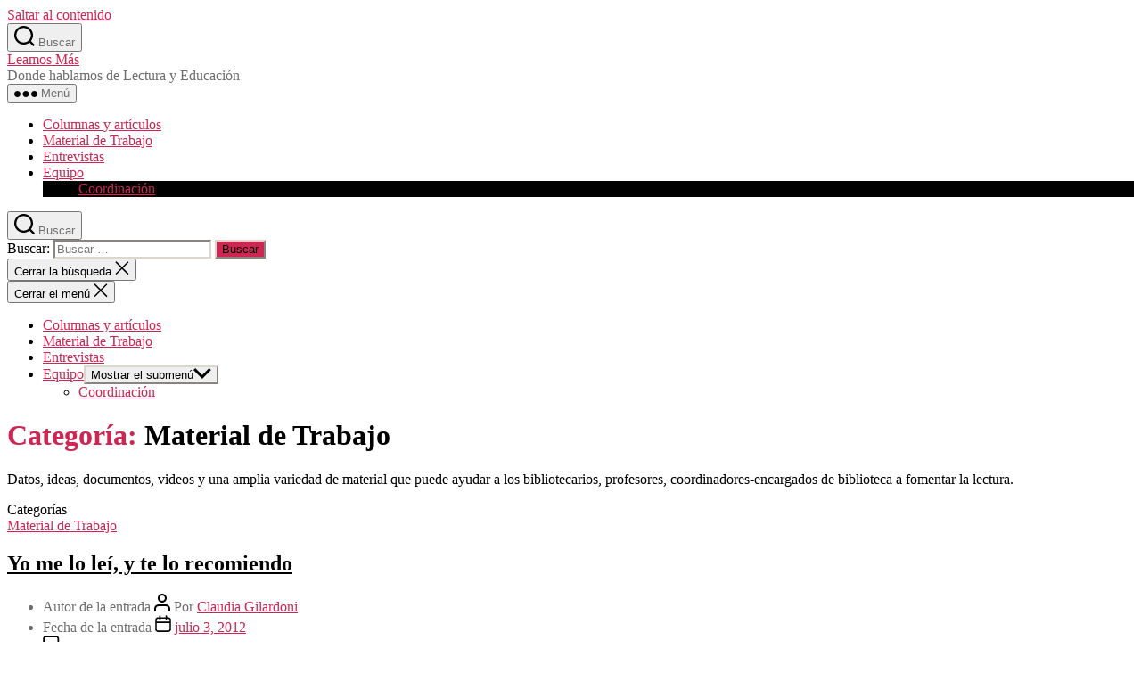

--- FILE ---
content_type: text/html; charset=UTF-8
request_url: https://www.leamosmas.com/category/material-de-trabajo-2/page/2/
body_size: 31067
content:
<!DOCTYPE html>

<html class="no-js" lang="es">

	<head>
<meta name="google-site-verification" content="K9yIQ-k-TmgCDJvfrPiHG9CVWsF3_OSvsBSRH7_exW8" />
		<meta charset="UTF-8">
		<meta name="viewport" content="width=device-width, initial-scale=1.0" >

		<link rel="profile" href="https://gmpg.org/xfn/11">

		<title>Material de Trabajo &#8211; Página 2 &#8211; Leamos Más</title>
<link rel='dns-prefetch' href='//s.w.org' />
<link rel="alternate" type="application/rss+xml" title="Leamos Más &raquo; Feed" href="https://www.leamosmas.com/feed/" />
<link rel="alternate" type="application/rss+xml" title="Leamos Más &raquo; Feed de los comentarios" href="https://www.leamosmas.com/comments/feed/" />
<link rel="alternate" type="application/rss+xml" title="Leamos Más &raquo; Categoría Material de Trabajo del feed" href="https://www.leamosmas.com/category/material-de-trabajo-2/feed/" />
		<script type="b1c0f3bffe00d7e39bbe370b-text/javascript">
			window._wpemojiSettings = {"baseUrl":"https:\/\/s.w.org\/images\/core\/emoji\/12.0.0-1\/72x72\/","ext":".png","svgUrl":"https:\/\/s.w.org\/images\/core\/emoji\/12.0.0-1\/svg\/","svgExt":".svg","source":{"concatemoji":"https:\/\/www.leamosmas.com\/wp\/wp-includes\/js\/wp-emoji-release.min.js?ver=5.4.18"}};
			/*! This file is auto-generated */
			!function(e,a,t){var n,r,o,i=a.createElement("canvas"),p=i.getContext&&i.getContext("2d");function s(e,t){var a=String.fromCharCode;p.clearRect(0,0,i.width,i.height),p.fillText(a.apply(this,e),0,0);e=i.toDataURL();return p.clearRect(0,0,i.width,i.height),p.fillText(a.apply(this,t),0,0),e===i.toDataURL()}function c(e){var t=a.createElement("script");t.src=e,t.defer=t.type="text/javascript",a.getElementsByTagName("head")[0].appendChild(t)}for(o=Array("flag","emoji"),t.supports={everything:!0,everythingExceptFlag:!0},r=0;r<o.length;r++)t.supports[o[r]]=function(e){if(!p||!p.fillText)return!1;switch(p.textBaseline="top",p.font="600 32px Arial",e){case"flag":return s([127987,65039,8205,9895,65039],[127987,65039,8203,9895,65039])?!1:!s([55356,56826,55356,56819],[55356,56826,8203,55356,56819])&&!s([55356,57332,56128,56423,56128,56418,56128,56421,56128,56430,56128,56423,56128,56447],[55356,57332,8203,56128,56423,8203,56128,56418,8203,56128,56421,8203,56128,56430,8203,56128,56423,8203,56128,56447]);case"emoji":return!s([55357,56424,55356,57342,8205,55358,56605,8205,55357,56424,55356,57340],[55357,56424,55356,57342,8203,55358,56605,8203,55357,56424,55356,57340])}return!1}(o[r]),t.supports.everything=t.supports.everything&&t.supports[o[r]],"flag"!==o[r]&&(t.supports.everythingExceptFlag=t.supports.everythingExceptFlag&&t.supports[o[r]]);t.supports.everythingExceptFlag=t.supports.everythingExceptFlag&&!t.supports.flag,t.DOMReady=!1,t.readyCallback=function(){t.DOMReady=!0},t.supports.everything||(n=function(){t.readyCallback()},a.addEventListener?(a.addEventListener("DOMContentLoaded",n,!1),e.addEventListener("load",n,!1)):(e.attachEvent("onload",n),a.attachEvent("onreadystatechange",function(){"complete"===a.readyState&&t.readyCallback()})),(n=t.source||{}).concatemoji?c(n.concatemoji):n.wpemoji&&n.twemoji&&(c(n.twemoji),c(n.wpemoji)))}(window,document,window._wpemojiSettings);
		</script>
		<style>
img.wp-smiley,
img.emoji {
	display: inline !important;
	border: none !important;
	box-shadow: none !important;
	height: 1em !important;
	width: 1em !important;
	margin: 0 .07em !important;
	vertical-align: -0.1em !important;
	background: none !important;
	padding: 0 !important;
}
</style>
	<link rel='stylesheet' id='flick-css'  href='https://www.leamosmas.com/wp/wp-content/plugins/mailchimp//css/flick/flick.css?ver=5.4.18' media='all' />
<link rel='stylesheet' id='mailchimpSF_main_css-css'  href='https://www.leamosmas.com/wp/?mcsf_action=main_css&#038;ver=5.4.18' media='all' />
<!--[if IE]>
<link rel='stylesheet' id='mailchimpSF_ie_css-css'  href='https://www.leamosmas.com/wp/wp-content/plugins/mailchimp/css/ie.css?ver=5.4.18' media='all' />
<![endif]-->
<link rel='stylesheet' id='wp-block-library-css'  href='https://www.leamosmas.com/wp/wp-includes/css/dist/block-library/style.min.css?ver=5.4.18' media='all' />
<link rel='stylesheet' id='contact-form-7-css'  href='https://www.leamosmas.com/wp/wp-content/plugins/contact-form-7/includes/css/styles.css?ver=5.1.7' media='all' />
<link rel='stylesheet' id='wp-postratings-css'  href='https://www.leamosmas.com/wp/wp-content/plugins/wp-postratings/css/postratings-css.css?ver=1.87' media='all' />
<link rel='stylesheet' id='wp-pagenavi-css'  href='https://www.leamosmas.com/wp/wp-content/plugins/wp-pagenavi/pagenavi-css.css?ver=2.70' media='all' />
<link rel='stylesheet' id='twentytwenty-style-css'  href='https://www.leamosmas.com/wp/wp-content/themes/twentytwenty/style.css?ver=1.2' media='all' />
<style id='twentytwenty-style-inline-css'>
.color-accent,.color-accent-hover:hover,.color-accent-hover:focus,:root .has-accent-color,.has-drop-cap:not(:focus):first-letter,.wp-block-button.is-style-outline,a { color: #cd2653; }blockquote,.border-color-accent,.border-color-accent-hover:hover,.border-color-accent-hover:focus { border-color: #cd2653; }button:not(.toggle),.button,.faux-button,.wp-block-button__link,.wp-block-file .wp-block-file__button,input[type="button"],input[type="reset"],input[type="submit"],.bg-accent,.bg-accent-hover:hover,.bg-accent-hover:focus,:root .has-accent-background-color,.comment-reply-link { background-color: #cd2653; }.fill-children-accent,.fill-children-accent * { fill: #cd2653; }body,.entry-title a,:root .has-primary-color { color: #000000; }:root .has-primary-background-color { background-color: #000000; }cite,figcaption,.wp-caption-text,.post-meta,.entry-content .wp-block-archives li,.entry-content .wp-block-categories li,.entry-content .wp-block-latest-posts li,.wp-block-latest-comments__comment-date,.wp-block-latest-posts__post-date,.wp-block-embed figcaption,.wp-block-image figcaption,.wp-block-pullquote cite,.comment-metadata,.comment-respond .comment-notes,.comment-respond .logged-in-as,.pagination .dots,.entry-content hr:not(.has-background),hr.styled-separator,:root .has-secondary-color { color: #6d6d6d; }:root .has-secondary-background-color { background-color: #6d6d6d; }pre,fieldset,input,textarea,table,table *,hr { border-color: #dcd7ca; }caption,code,code,kbd,samp,.wp-block-table.is-style-stripes tbody tr:nth-child(odd),:root .has-subtle-background-background-color { background-color: #dcd7ca; }.wp-block-table.is-style-stripes { border-bottom-color: #dcd7ca; }.wp-block-latest-posts.is-grid li { border-top-color: #dcd7ca; }:root .has-subtle-background-color { color: #dcd7ca; }body:not(.overlay-header) .primary-menu > li > a,body:not(.overlay-header) .primary-menu > li > .icon,.modal-menu a,.footer-menu a, .footer-widgets a,#site-footer .wp-block-button.is-style-outline,.wp-block-pullquote:before,.singular:not(.overlay-header) .entry-header a,.archive-header a,.header-footer-group .color-accent,.header-footer-group .color-accent-hover:hover { color: #cd2653; }.social-icons a,#site-footer button:not(.toggle),#site-footer .button,#site-footer .faux-button,#site-footer .wp-block-button__link,#site-footer .wp-block-file__button,#site-footer input[type="button"],#site-footer input[type="reset"],#site-footer input[type="submit"] { background-color: #cd2653; }.header-footer-group,body:not(.overlay-header) #site-header .toggle,.menu-modal .toggle { color: #000000; }body:not(.overlay-header) .primary-menu ul { background-color: #000000; }body:not(.overlay-header) .primary-menu > li > ul:after { border-bottom-color: #000000; }body:not(.overlay-header) .primary-menu ul ul:after { border-left-color: #000000; }.site-description,body:not(.overlay-header) .toggle-inner .toggle-text,.widget .post-date,.widget .rss-date,.widget_archive li,.widget_categories li,.widget cite,.widget_pages li,.widget_meta li,.widget_nav_menu li,.powered-by-wordpress,.to-the-top,.singular .entry-header .post-meta,.singular:not(.overlay-header) .entry-header .post-meta a { color: #6d6d6d; }.header-footer-group pre,.header-footer-group fieldset,.header-footer-group input,.header-footer-group textarea,.header-footer-group table,.header-footer-group table *,.footer-nav-widgets-wrapper,#site-footer,.menu-modal nav *,.footer-widgets-outer-wrapper,.footer-top { border-color: #dcd7ca; }.header-footer-group table caption,body:not(.overlay-header) .header-inner .toggle-wrapper::before { background-color: #dcd7ca; }
</style>
<link rel='stylesheet' id='twentytwenty-print-style-css'  href='https://www.leamosmas.com/wp/wp-content/themes/twentytwenty/print.css?ver=1.2' media='print' />
<link rel='stylesheet' id='woodojo_tabs-css'  href='https://www.leamosmas.com/wp/wp-content/plugins/woodojo/bundled/woodojo-tabs/assets/css/style.css?ver=5.4.18' media='all' />
<script src='https://www.leamosmas.com/wp/wp-includes/js/jquery/jquery.js?ver=1.12.4-wp' type="b1c0f3bffe00d7e39bbe370b-text/javascript"></script>
<script src='https://www.leamosmas.com/wp/wp-includes/js/jquery/jquery-migrate.min.js?ver=1.4.1' type="b1c0f3bffe00d7e39bbe370b-text/javascript"></script>
<script src='https://www.leamosmas.com/wp/wp-content/plugins/mailchimp//js/scrollTo.js?ver=1.5.7' type="b1c0f3bffe00d7e39bbe370b-text/javascript"></script>
<script src='https://www.leamosmas.com/wp/wp-includes/js/jquery/jquery.form.min.js?ver=4.2.1' type="b1c0f3bffe00d7e39bbe370b-text/javascript"></script>
<script type="b1c0f3bffe00d7e39bbe370b-text/javascript">
var mailchimpSF = {"ajax_url":"https:\/\/www.leamosmas.com\/"};
</script>
<script src='https://www.leamosmas.com/wp/wp-content/plugins/mailchimp//js/mailchimp.js?ver=1.5.7' type="b1c0f3bffe00d7e39bbe370b-text/javascript"></script>
<script src='https://www.leamosmas.com/wp/wp-includes/js/jquery/ui/core.min.js?ver=1.11.4' type="b1c0f3bffe00d7e39bbe370b-text/javascript"></script>
<script src='https://www.leamosmas.com/wp/wp-content/plugins/mailchimp//js/datepicker.js?ver=5.4.18' type="b1c0f3bffe00d7e39bbe370b-text/javascript"></script>
<script src='https://www.leamosmas.com/wp/wp-content/themes/twentytwenty/assets/js/index.js?ver=1.2' async type="b1c0f3bffe00d7e39bbe370b-text/javascript"></script>
<script src='https://www.leamosmas.com/wp/wp-content/plugins/woodojo/bundled/woodojo-tabs/assets/js/functions.js?ver=1.0.0' type="b1c0f3bffe00d7e39bbe370b-text/javascript"></script>
<link rel='https://api.w.org/' href='https://www.leamosmas.com/wp-json/' />
<link rel="EditURI" type="application/rsd+xml" title="RSD" href="https://www.leamosmas.com/wp/xmlrpc.php?rsd" />
<link rel="wlwmanifest" type="application/wlwmanifest+xml" href="https://www.leamosmas.com/wp/wp-includes/wlwmanifest.xml" /> 
<meta name="generator" content="WordPress 5.4.18" />
<script type="b1c0f3bffe00d7e39bbe370b-text/javascript">
        jQuery(function($) {
            $('.date-pick').each(function() {
                var format = $(this).data('format') || 'mm/dd/yyyy';
                format = format.replace(/yyyy/i, 'yy');
                $(this).datepicker({
                    autoFocusNextInput: true,
                    constrainInput: false,
                    changeMonth: true,
                    changeYear: true,
                    beforeShow: function(input, inst) { $('#ui-datepicker-div').addClass('show'); },
                    dateFormat: format.toLowerCase(),
                });
            });
            d = new Date();
            $('.birthdate-pick').each(function() {
                var format = $(this).data('format') || 'mm/dd';
                format = format.replace(/yyyy/i, 'yy');
                $(this).datepicker({
                    autoFocusNextInput: true,
                    constrainInput: false,
                    changeMonth: true,
                    changeYear: false,
                    minDate: new Date(d.getFullYear(), 1-1, 1),
                    maxDate: new Date(d.getFullYear(), 12-1, 31),
                    beforeShow: function(input, inst) { $('#ui-datepicker-div').removeClass('show'); },
                    dateFormat: format.toLowerCase(),
                });

            });

        });
    </script>
<link href="https://www.leamosmas.com/wp/wp-content/plugins/woo-recent-posts/styles.css" rel="stylesheet" type="text/css" />	<script type="b1c0f3bffe00d7e39bbe370b-text/javascript">document.documentElement.className = document.documentElement.className.replace( 'no-js', 'js' );</script>
	
	</head>

	<body class="archive paged category category-material-de-trabajo-2 category-69 wp-embed-responsive paged-2 category-paged-2 enable-search-modal has-no-pagination showing-comments show-avatars footer-top-visible">

		<a class="skip-link screen-reader-text" href="#site-content">Saltar al contenido</a>
		<header id="site-header" class="header-footer-group" role="banner">

			<div class="header-inner section-inner">

				<div class="header-titles-wrapper">

					
						<button class="toggle search-toggle mobile-search-toggle" data-toggle-target=".search-modal" data-toggle-body-class="showing-search-modal" data-set-focus=".search-modal .search-field" aria-expanded="false">
							<span class="toggle-inner">
								<span class="toggle-icon">
									<svg class="svg-icon" aria-hidden="true" role="img" focusable="false" xmlns="http://www.w3.org/2000/svg" width="23" height="23" viewBox="0 0 23 23"><path d="M38.710696,48.0601792 L43,52.3494831 L41.3494831,54 L37.0601792,49.710696 C35.2632422,51.1481185 32.9839107,52.0076499 30.5038249,52.0076499 C24.7027226,52.0076499 20,47.3049272 20,41.5038249 C20,35.7027226 24.7027226,31 30.5038249,31 C36.3049272,31 41.0076499,35.7027226 41.0076499,41.5038249 C41.0076499,43.9839107 40.1481185,46.2632422 38.710696,48.0601792 Z M36.3875844,47.1716785 C37.8030221,45.7026647 38.6734666,43.7048964 38.6734666,41.5038249 C38.6734666,36.9918565 35.0157934,33.3341833 30.5038249,33.3341833 C25.9918565,33.3341833 22.3341833,36.9918565 22.3341833,41.5038249 C22.3341833,46.0157934 25.9918565,49.6734666 30.5038249,49.6734666 C32.7048964,49.6734666 34.7026647,48.8030221 36.1716785,47.3875844 C36.2023931,47.347638 36.2360451,47.3092237 36.2726343,47.2726343 C36.3092237,47.2360451 36.347638,47.2023931 36.3875844,47.1716785 Z" transform="translate(-20 -31)" /></svg>								</span>
								<span class="toggle-text">Buscar</span>
							</span>
						</button><!-- .search-toggle -->

					
					<div class="header-titles">

						<div class="site-title faux-heading"><a href="https://www.leamosmas.com/">Leamos Más</a></div><div class="site-description">Donde hablamos de Lectura y Educación</div><!-- .site-description -->
					</div><!-- .header-titles -->

					<button class="toggle nav-toggle mobile-nav-toggle" data-toggle-target=".menu-modal"  data-toggle-body-class="showing-menu-modal" aria-expanded="false" data-set-focus=".close-nav-toggle">
						<span class="toggle-inner">
							<span class="toggle-icon">
								<svg class="svg-icon" aria-hidden="true" role="img" focusable="false" xmlns="http://www.w3.org/2000/svg" width="26" height="7" viewBox="0 0 26 7"><path fill-rule="evenodd" d="M332.5,45 C330.567003,45 329,43.4329966 329,41.5 C329,39.5670034 330.567003,38 332.5,38 C334.432997,38 336,39.5670034 336,41.5 C336,43.4329966 334.432997,45 332.5,45 Z M342,45 C340.067003,45 338.5,43.4329966 338.5,41.5 C338.5,39.5670034 340.067003,38 342,38 C343.932997,38 345.5,39.5670034 345.5,41.5 C345.5,43.4329966 343.932997,45 342,45 Z M351.5,45 C349.567003,45 348,43.4329966 348,41.5 C348,39.5670034 349.567003,38 351.5,38 C353.432997,38 355,39.5670034 355,41.5 C355,43.4329966 353.432997,45 351.5,45 Z" transform="translate(-329 -38)" /></svg>							</span>
							<span class="toggle-text">Menú</span>
						</span>
					</button><!-- .nav-toggle -->

				</div><!-- .header-titles-wrapper -->

				<div class="header-navigation-wrapper">

					
							<nav class="primary-menu-wrapper" aria-label="Horizontal" role="navigation">

								<ul class="primary-menu reset-list-style">

								<li id="menu-item-10680" class="menu-item menu-item-type-taxonomy menu-item-object-category menu-item-10680"><a href="https://www.leamosmas.com/category/columnas-y-articulos-2/">Columnas y artículos</a></li>
<li id="menu-item-10681" class="menu-item menu-item-type-taxonomy menu-item-object-category current-menu-item menu-item-10681"><a href="https://www.leamosmas.com/category/material-de-trabajo-2/" aria-current="page">Material de Trabajo</a></li>
<li id="menu-item-10682" class="menu-item menu-item-type-taxonomy menu-item-object-category menu-item-10682"><a href="https://www.leamosmas.com/category/entrevistas-2/">Entrevistas</a></li>
<li id="menu-item-4579" class="menu-item menu-item-type-custom menu-item-object-custom menu-item-has-children menu-item-4579"><a href="https://www.leamosmas.com/equipo/">Equipo</a><span class="icon"></span>
<ul class="sub-menu">
	<li id="menu-item-964" class="menu-item menu-item-type-post_type menu-item-object-page menu-item-964"><a href="https://www.leamosmas.com/coordinacion/">Coordinación</a></li>
</ul>
</li>

								</ul>

							</nav><!-- .primary-menu-wrapper -->

						
						<div class="header-toggles hide-no-js">

						
							<div class="toggle-wrapper search-toggle-wrapper">

								<button class="toggle search-toggle desktop-search-toggle" data-toggle-target=".search-modal" data-toggle-body-class="showing-search-modal" data-set-focus=".search-modal .search-field" aria-expanded="false">
									<span class="toggle-inner">
										<svg class="svg-icon" aria-hidden="true" role="img" focusable="false" xmlns="http://www.w3.org/2000/svg" width="23" height="23" viewBox="0 0 23 23"><path d="M38.710696,48.0601792 L43,52.3494831 L41.3494831,54 L37.0601792,49.710696 C35.2632422,51.1481185 32.9839107,52.0076499 30.5038249,52.0076499 C24.7027226,52.0076499 20,47.3049272 20,41.5038249 C20,35.7027226 24.7027226,31 30.5038249,31 C36.3049272,31 41.0076499,35.7027226 41.0076499,41.5038249 C41.0076499,43.9839107 40.1481185,46.2632422 38.710696,48.0601792 Z M36.3875844,47.1716785 C37.8030221,45.7026647 38.6734666,43.7048964 38.6734666,41.5038249 C38.6734666,36.9918565 35.0157934,33.3341833 30.5038249,33.3341833 C25.9918565,33.3341833 22.3341833,36.9918565 22.3341833,41.5038249 C22.3341833,46.0157934 25.9918565,49.6734666 30.5038249,49.6734666 C32.7048964,49.6734666 34.7026647,48.8030221 36.1716785,47.3875844 C36.2023931,47.347638 36.2360451,47.3092237 36.2726343,47.2726343 C36.3092237,47.2360451 36.347638,47.2023931 36.3875844,47.1716785 Z" transform="translate(-20 -31)" /></svg>										<span class="toggle-text">Buscar</span>
									</span>
								</button><!-- .search-toggle -->

							</div>

							
						</div><!-- .header-toggles -->
						
				</div><!-- .header-navigation-wrapper -->

			</div><!-- .header-inner -->

			<div class="search-modal cover-modal header-footer-group" data-modal-target-string=".search-modal">

	<div class="search-modal-inner modal-inner">

		<div class="section-inner">

			<form role="search" aria-label="Buscar:" method="get" class="search-form" action="https://www.leamosmas.com/">
	<label for="search-form-1">
		<span class="screen-reader-text">Buscar:</span>
		<input type="search" id="search-form-1" class="search-field" placeholder="Buscar &hellip;" value="" name="s" />
	</label>
	<input type="submit" class="search-submit" value="Buscar" />
</form>

			<button class="toggle search-untoggle close-search-toggle fill-children-current-color" data-toggle-target=".search-modal" data-toggle-body-class="showing-search-modal" data-set-focus=".search-modal .search-field" aria-expanded="false">
				<span class="screen-reader-text">Cerrar la búsqueda</span>
				<svg class="svg-icon" aria-hidden="true" role="img" focusable="false" xmlns="http://www.w3.org/2000/svg" width="16" height="16" viewBox="0 0 16 16"><polygon fill="" fill-rule="evenodd" points="6.852 7.649 .399 1.195 1.445 .149 7.899 6.602 14.352 .149 15.399 1.195 8.945 7.649 15.399 14.102 14.352 15.149 7.899 8.695 1.445 15.149 .399 14.102" /></svg>			</button><!-- .search-toggle -->

		</div><!-- .section-inner -->

	</div><!-- .search-modal-inner -->

</div><!-- .menu-modal -->

		</header><!-- #site-header -->

		
<div class="menu-modal cover-modal header-footer-group" data-modal-target-string=".menu-modal">

	<div class="menu-modal-inner modal-inner">

		<div class="menu-wrapper section-inner">

			<div class="menu-top">

				<button class="toggle close-nav-toggle fill-children-current-color" data-toggle-target=".menu-modal" data-toggle-body-class="showing-menu-modal" aria-expanded="false" data-set-focus=".menu-modal">
					<span class="toggle-text">Cerrar el menú</span>
					<svg class="svg-icon" aria-hidden="true" role="img" focusable="false" xmlns="http://www.w3.org/2000/svg" width="16" height="16" viewBox="0 0 16 16"><polygon fill="" fill-rule="evenodd" points="6.852 7.649 .399 1.195 1.445 .149 7.899 6.602 14.352 .149 15.399 1.195 8.945 7.649 15.399 14.102 14.352 15.149 7.899 8.695 1.445 15.149 .399 14.102" /></svg>				</button><!-- .nav-toggle -->

				
					<nav class="mobile-menu" aria-label="Móvil" role="navigation">

						<ul class="modal-menu reset-list-style">

						<li class="menu-item menu-item-type-taxonomy menu-item-object-category menu-item-10680"><div class="ancestor-wrapper"><a href="https://www.leamosmas.com/category/columnas-y-articulos-2/">Columnas y artículos</a></div><!-- .ancestor-wrapper --></li>
<li class="menu-item menu-item-type-taxonomy menu-item-object-category current-menu-item menu-item-10681"><div class="ancestor-wrapper"><a href="https://www.leamosmas.com/category/material-de-trabajo-2/" aria-current="page">Material de Trabajo</a></div><!-- .ancestor-wrapper --></li>
<li class="menu-item menu-item-type-taxonomy menu-item-object-category menu-item-10682"><div class="ancestor-wrapper"><a href="https://www.leamosmas.com/category/entrevistas-2/">Entrevistas</a></div><!-- .ancestor-wrapper --></li>
<li class="menu-item menu-item-type-custom menu-item-object-custom menu-item-has-children menu-item-4579"><div class="ancestor-wrapper"><a href="https://www.leamosmas.com/equipo/">Equipo</a><button class="toggle sub-menu-toggle fill-children-current-color" data-toggle-target=".menu-modal .menu-item-4579 > .sub-menu" data-toggle-type="slidetoggle" data-toggle-duration="250" aria-expanded="false"><span class="screen-reader-text">Mostrar el submenú</span><svg class="svg-icon" aria-hidden="true" role="img" focusable="false" xmlns="http://www.w3.org/2000/svg" width="20" height="12" viewBox="0 0 20 12"><polygon fill="" fill-rule="evenodd" points="1319.899 365.778 1327.678 358 1329.799 360.121 1319.899 370.021 1310 360.121 1312.121 358" transform="translate(-1310 -358)" /></svg></button></div><!-- .ancestor-wrapper -->
<ul class="sub-menu">
	<li class="menu-item menu-item-type-post_type menu-item-object-page menu-item-964"><div class="ancestor-wrapper"><a href="https://www.leamosmas.com/coordinacion/">Coordinación</a></div><!-- .ancestor-wrapper --></li>
</ul>
</li>

						</ul>

					</nav>

					
			</div><!-- .menu-top -->

			<div class="menu-bottom">

				
			</div><!-- .menu-bottom -->

		</div><!-- .menu-wrapper -->

	</div><!-- .menu-modal-inner -->

</div><!-- .menu-modal -->

<main id="site-content" role="main">

	
		<header class="archive-header has-text-align-center header-footer-group">

			<div class="archive-header-inner section-inner medium">

									<h1 class="archive-title"><span class="color-accent">Categoría:</span> Material de Trabajo</h1>
				
									<div class="archive-subtitle section-inner thin max-percentage intro-text"><p>Datos, ideas, documentos, videos y una amplia variedad de material que puede ayudar a los bibliotecarios, profesores, coordinadores-encargados de biblioteca a fomentar la lectura. </p>
</div>
				
			</div><!-- .archive-header-inner -->

		</header><!-- .archive-header -->

		
<article class="post-5041 post type-post status-publish format-standard has-post-thumbnail hentry category-material-de-trabajo-2 tag-book-dealer tag-literatura-infantil tag-literatura-juvenil tag-material-de-trabajo tag-recomendamos tag-resenas-literarias" id="post-5041">

	
<header class="entry-header has-text-align-center">

	<div class="entry-header-inner section-inner medium">

		
			<div class="entry-categories">
				<span class="screen-reader-text">Categorías</span>
				<div class="entry-categories-inner">
					<a href="https://www.leamosmas.com/category/material-de-trabajo-2/" rel="category tag">Material de Trabajo</a>				</div><!-- .entry-categories-inner -->
			</div><!-- .entry-categories -->

			<h2 class="entry-title heading-size-1"><a href="https://www.leamosmas.com/2012/07/03/yo-lo-lei-lo-recomiendo/">Yo me lo leí, y te lo recomiendo</a></h2>
		<div class="post-meta-wrapper post-meta-single post-meta-single-top">

			<ul class="post-meta">

									<li class="post-author meta-wrapper">
						<span class="meta-icon">
							<span class="screen-reader-text">Autor de la entrada</span>
							<svg class="svg-icon" aria-hidden="true" role="img" focusable="false" xmlns="http://www.w3.org/2000/svg" width="18" height="20" viewBox="0 0 18 20"><path fill="" d="M18,19 C18,19.5522847 17.5522847,20 17,20 C16.4477153,20 16,19.5522847 16,19 L16,17 C16,15.3431458 14.6568542,14 13,14 L5,14 C3.34314575,14 2,15.3431458 2,17 L2,19 C2,19.5522847 1.55228475,20 1,20 C0.44771525,20 0,19.5522847 0,19 L0,17 C0,14.2385763 2.23857625,12 5,12 L13,12 C15.7614237,12 18,14.2385763 18,17 L18,19 Z M9,10 C6.23857625,10 4,7.76142375 4,5 C4,2.23857625 6.23857625,0 9,0 C11.7614237,0 14,2.23857625 14,5 C14,7.76142375 11.7614237,10 9,10 Z M9,8 C10.6568542,8 12,6.65685425 12,5 C12,3.34314575 10.6568542,2 9,2 C7.34314575,2 6,3.34314575 6,5 C6,6.65685425 7.34314575,8 9,8 Z" /></svg>						</span>
						<span class="meta-text">
							Por <a href="https://www.leamosmas.com/author/cgs/">Claudia Gilardoni</a>						</span>
					</li>
										<li class="post-date meta-wrapper">
						<span class="meta-icon">
							<span class="screen-reader-text">Fecha de la entrada</span>
							<svg class="svg-icon" aria-hidden="true" role="img" focusable="false" xmlns="http://www.w3.org/2000/svg" width="18" height="19" viewBox="0 0 18 19"><path fill="" d="M4.60069444,4.09375 L3.25,4.09375 C2.47334957,4.09375 1.84375,4.72334957 1.84375,5.5 L1.84375,7.26736111 L16.15625,7.26736111 L16.15625,5.5 C16.15625,4.72334957 15.5266504,4.09375 14.75,4.09375 L13.3993056,4.09375 L13.3993056,4.55555556 C13.3993056,5.02154581 13.0215458,5.39930556 12.5555556,5.39930556 C12.0895653,5.39930556 11.7118056,5.02154581 11.7118056,4.55555556 L11.7118056,4.09375 L6.28819444,4.09375 L6.28819444,4.55555556 C6.28819444,5.02154581 5.9104347,5.39930556 5.44444444,5.39930556 C4.97845419,5.39930556 4.60069444,5.02154581 4.60069444,4.55555556 L4.60069444,4.09375 Z M6.28819444,2.40625 L11.7118056,2.40625 L11.7118056,1 C11.7118056,0.534009742 12.0895653,0.15625 12.5555556,0.15625 C13.0215458,0.15625 13.3993056,0.534009742 13.3993056,1 L13.3993056,2.40625 L14.75,2.40625 C16.4586309,2.40625 17.84375,3.79136906 17.84375,5.5 L17.84375,15.875 C17.84375,17.5836309 16.4586309,18.96875 14.75,18.96875 L3.25,18.96875 C1.54136906,18.96875 0.15625,17.5836309 0.15625,15.875 L0.15625,5.5 C0.15625,3.79136906 1.54136906,2.40625 3.25,2.40625 L4.60069444,2.40625 L4.60069444,1 C4.60069444,0.534009742 4.97845419,0.15625 5.44444444,0.15625 C5.9104347,0.15625 6.28819444,0.534009742 6.28819444,1 L6.28819444,2.40625 Z M1.84375,8.95486111 L1.84375,15.875 C1.84375,16.6516504 2.47334957,17.28125 3.25,17.28125 L14.75,17.28125 C15.5266504,17.28125 16.15625,16.6516504 16.15625,15.875 L16.15625,8.95486111 L1.84375,8.95486111 Z" /></svg>						</span>
						<span class="meta-text">
							<a href="https://www.leamosmas.com/2012/07/03/yo-lo-lei-lo-recomiendo/">julio 3, 2012</a>
						</span>
					</li>
										<li class="post-comment-link meta-wrapper">
						<span class="meta-icon">
							<svg class="svg-icon" aria-hidden="true" role="img" focusable="false" xmlns="http://www.w3.org/2000/svg" width="19" height="19" viewBox="0 0 19 19"><path d="M9.43016863,13.2235931 C9.58624731,13.094699 9.7823475,13.0241935 9.98476849,13.0241935 L15.0564516,13.0241935 C15.8581553,13.0241935 16.5080645,12.3742843 16.5080645,11.5725806 L16.5080645,3.44354839 C16.5080645,2.64184472 15.8581553,1.99193548 15.0564516,1.99193548 L3.44354839,1.99193548 C2.64184472,1.99193548 1.99193548,2.64184472 1.99193548,3.44354839 L1.99193548,11.5725806 C1.99193548,12.3742843 2.64184472,13.0241935 3.44354839,13.0241935 L5.76612903,13.0241935 C6.24715123,13.0241935 6.63709677,13.4141391 6.63709677,13.8951613 L6.63709677,15.5301903 L9.43016863,13.2235931 Z M3.44354839,14.766129 C1.67980032,14.766129 0.25,13.3363287 0.25,11.5725806 L0.25,3.44354839 C0.25,1.67980032 1.67980032,0.25 3.44354839,0.25 L15.0564516,0.25 C16.8201997,0.25 18.25,1.67980032 18.25,3.44354839 L18.25,11.5725806 C18.25,13.3363287 16.8201997,14.766129 15.0564516,14.766129 L10.2979143,14.766129 L6.32072889,18.0506004 C5.75274472,18.5196577 4.89516129,18.1156602 4.89516129,17.3790323 L4.89516129,14.766129 L3.44354839,14.766129 Z" /></svg>						</span>
						<span class="meta-text">
							<a href="https://www.leamosmas.com/2012/07/03/yo-lo-lei-lo-recomiendo/#respond">No hay comentarios<span class="screen-reader-text"> en Yo me lo leí, y te lo recomiendo</span></a>						</span>
					</li>
					
			</ul><!-- .post-meta -->

		</div><!-- .post-meta-wrapper -->

		
	</div><!-- .entry-header-inner -->

</header><!-- .entry-header -->

	<figure class="featured-media">

		<div class="featured-media-inner section-inner medium">

			<img width="460" height="70" src="https://www.leamosmas.com/wp/wp-content/uploads/2012/07/reading-a-book-460x70.jpeg" class="attachment-post-thumbnail size-post-thumbnail wp-post-image" alt="" />
		</div><!-- .featured-media-inner -->

	</figure><!-- .featured-media -->

	
	<div class="post-inner thin ">

		<div class="entry-content">

			<figure id="attachment_5995" aria-describedby="caption-attachment-5995" style="width: 300px" class="wp-caption alignleft"><a href="https://www.leamosmas.com/wp/wp-content/uploads/2012/07/lolei.gif"><img class="size-medium wp-image-5995 " title="Página principal del sitio" src="https://www.leamosmas.com/wp/wp-content/uploads/2012/07/lolei-300x168.gif" alt="Página principal del sitio" width="300" height="168" srcset="https://www.leamosmas.com/wp/wp-content/uploads/2012/07/lolei-300x168.gif 300w, https://www.leamosmas.com/wp/wp-content/uploads/2012/07/lolei-1024x575.gif 1024w, https://www.leamosmas.com/wp/wp-content/uploads/2012/07/lolei.gif 1366w" sizes="(max-width: 300px) 100vw, 300px" /></a><figcaption id="caption-attachment-5995" class="wp-caption-text">Página principal del sitio</figcaption></figure>
<p>Desde hace varios años. y desde diversos frentes,  <strong>María Teresa Mujica, Lorena Rodríguez y Marta Rosselló</strong>  trabajan con libros y lectura. El año 2010 decidieron partir con el blog «<a href="http://www.yomelolei.com/" target="_blank"><strong>Yo me lo leí, y te lo recomiendo</strong></a>» a través del cual sugieren lecturas actualizadas para niños y jóvenes. Gracias a  este medio entregan reseñas categorizadas por <a href="https://yomelolei.blogspot.com/search/label/12%20a%2015%20a%C3%B1os" target="_blank">rangos etarios</a>(0/4, 10/12, 12/15 años, etc.), <a href="https://yomelolei.blogspot.com/search/label/Editorial%20Oc%C3%A9ano%20Traves%C3%ADa" target="_blank">editoriales</a> (Ekaré, FCE, amapola, etc.) ,  y <a href="https://yomelolei.blogspot.com/search/label/Romance" target="_blank">temas</a> (romance, autoayuda, fantasía, novela histórica, relaciones familiares, entre otros).</p>
<p>&nbsp;</p>
<h3><strong>Volcando su experiencia en lectura, niños y jóvenes en este blog de fomento lector</strong></h3>
<p>&nbsp;</p>
<p>En palabras las autoras de este blog «<strong>lo más importante de nuestro trabajo, es estar al día con lo nuevo que va saliendo, y así acompañar lectores, recomendándoles sólo lo mejor</strong> (&#8230;)<strong>Queremos compartir lo leído con todo el que se interese por la literatura infantil y juvenil: papás, niños, jóvenes con ganas de encontrar libros nuevos&#8230; todos son bienvenidos. </strong>. Buen planteamiento para formar nuevos lectores, ¿no creen?</p>
<figure id="attachment_5042" aria-describedby="caption-attachment-5042" style="width: 220px" class="wp-caption alignright"><a href="https://www.leamosmas.com/wp/wp-content/uploads/2012/07/Equipo-bj1.jpeg"><img class="size-full wp-image-5042 " title="Equipo de &quot;Yo me lo leí&quot;" src="https://www.leamosmas.com/wp/wp-content/uploads/2012/07/Equipo-bj1.jpeg" alt="Equipo de &quot;Yo me lo leí&quot;" width="220" height="177" /></a><figcaption id="caption-attachment-5042" class="wp-caption-text">Equipo de «Yo me lo leí, y te lo recomiendo»</figcaption></figure>
<p>Conociendo un poco más sobre su trabajo, leo en el blog que <strong>María Teresa</strong> es  profesora básica, con 20 años de experiencia  trabajando en lectura. También participa  de la columna literaria infantil y juvenil de la revista <a href="http://www.hacerfamilia.net/" target="_blank">Hacer Familia</a>, junto a <strong>Lorena Rodrígue</strong>z. Ésta última, en tanto, es Diseñadora gráfica y profesora. Paralelamente María Teresa y Marta Roselló colaboran en el comité de evaluación del <a href="http://www.centrolector.cl/area_infantil.html" target="_blank">Centro Lector de lo Barnechea</a>. Además de ello, Marta es médico pediatra y parvularia, con 8 años de experiencia en literatura infantil y juvenil.</p>
<p>Nos parece una excelente iniciativa para dar a conocer, puesto que del trabajo colaborativo nos vamos nutriendo quienes trabajamos en bibliotecas, establecimientos educacionales, o quienes lisa y llanamente nos interesamos por fomentar la lectura desde  todo punto de vista.  Un buen caso para imitar.</p>
<h3>Las últimas recomendaciones han sido para:</h3>
<ul>
<li><strong><span style="text-decoration: underline;"><a href="https://www.yomelolei.blogspot.com/2012/06/canciones-para-paula.html" target="_blank">Canciones para Paula</a></span></strong>. <strong>Blue Jeans, Editorial Everest</strong></li>
<li><strong><span style="text-decoration: underline;"><a href="https://www.yomelolei.blogspot.com/2012/06/cuentos-animales.html" target="_blank">Cuentos animales</a></span>. </strong><strong>Felicity Brooks. Stacey Lamb. Editorial Usborne.</strong></li>
<li><strong></strong><strong><span style="text-decoration: underline;"><a href="https://www.yomelolei.blogspot.com/2012/06/el-pequeno-libro-rojo.html" target="_blank">El pequeño libro rojo</a></span>.</strong><strong>Philippe Basseur. Editorial </strong><strong>Océano Travesía.</strong></li>
<li><strong></strong><strong></strong><strong><span style="text-decoration: underline;"><a href="https://www.yomelolei.blogspot.com/2012/05/depredadores.html" target="_blank">Depredadores</a></span>.</strong><strong>Antoine Guilleppé. Editorial Océano Travesía</strong></li>
<li><strong></strong><strong></strong><strong></strong><strong><span style="text-decoration: underline;"><a href="https://www.yomelolei.blogspot.com/2012/05/conoce-por-dentro-como-funcionan-las.html" target="_blank">Conoce por dentro como funcionan las cosas</a></span>. </strong><strong>Conrad Mason, Colin King. Editorial Usborne</strong></li>
<li><strong></strong><strong></strong><strong></strong><strong></strong><strong><span style="text-decoration: underline;"><a href="https://www.yomelolei.blogspot.com/2012/05/la-estrella.html" target="_blank">La Estrella </a></span>. </strong><strong>Javi Aranguz &amp; Isabel Hierro. Editorial Viceversa juvenil</strong></li>
</ul>
<div><strong>¡y muchos otros más!</strong></div>
<p>&nbsp;</p>
<p>¡Adelante! a  informarse respecto a lecturas para niños y jóvenes.</p>

		</div><!-- .entry-content -->

	</div><!-- .post-inner -->

	<div class="section-inner">
		
		<div class="post-meta-wrapper post-meta-single post-meta-single-bottom">

			<ul class="post-meta">

									<li class="post-tags meta-wrapper">
						<span class="meta-icon">
							<span class="screen-reader-text">Etiquetas</span>
							<svg class="svg-icon" aria-hidden="true" role="img" focusable="false" xmlns="http://www.w3.org/2000/svg" width="18" height="18" viewBox="0 0 18 18"><path fill="" d="M15.4496399,8.42490555 L8.66109799,1.63636364 L1.63636364,1.63636364 L1.63636364,8.66081885 L8.42522727,15.44178 C8.57869221,15.5954158 8.78693789,15.6817418 9.00409091,15.6817418 C9.22124393,15.6817418 9.42948961,15.5954158 9.58327627,15.4414581 L15.4486339,9.57610048 C15.7651495,9.25692435 15.7649133,8.74206554 15.4496399,8.42490555 Z M16.6084423,10.7304545 L10.7406818,16.59822 C10.280287,17.0591273 9.65554997,17.3181054 9.00409091,17.3181054 C8.35263185,17.3181054 7.72789481,17.0591273 7.26815877,16.5988788 L0.239976954,9.57887876 C0.0863319284,9.4254126 0,9.21716044 0,9 L0,0.818181818 C0,0.366312477 0.366312477,0 0.818181818,0 L9,0 C9.21699531,0 9.42510306,0.0862010512 9.57854191,0.239639906 L16.6084423,7.26954545 C17.5601275,8.22691012 17.5601275,9.77308988 16.6084423,10.7304545 Z M5,6 C4.44771525,6 4,5.55228475 4,5 C4,4.44771525 4.44771525,4 5,4 C5.55228475,4 6,4.44771525 6,5 C6,5.55228475 5.55228475,6 5,6 Z" /></svg>						</span>
						<span class="meta-text">
							<a href="https://www.leamosmas.com/tag/book-dealer/" rel="tag">Book Dealer</a>, <a href="https://www.leamosmas.com/tag/literatura-infantil/" rel="tag">literatura infantil</a>, <a href="https://www.leamosmas.com/tag/literatura-juvenil/" rel="tag">Literatura Juvenil</a>, <a href="https://www.leamosmas.com/tag/material-de-trabajo/" rel="tag">Material de trabajo</a>, <a href="https://www.leamosmas.com/tag/recomendamos/" rel="tag">Recomendamos</a>, <a href="https://www.leamosmas.com/tag/resenas-literarias/" rel="tag">reseñas literarias</a>						</span>
					</li>
					
			</ul><!-- .post-meta -->

		</div><!-- .post-meta-wrapper -->

		
	</div><!-- .section-inner -->

	
</article><!-- .post -->
<hr class="post-separator styled-separator is-style-wide section-inner" aria-hidden="true" />
<article class="post-2749 post type-post status-publish format-standard has-post-thumbnail hentry category-material-de-trabajo-2 tag-bibliotecas-y-cra tag-bibliotecas-escolares-2 tag-los-establecimientos-educacionales tag-fomento-lector-jovenes tag-material-de-trabajo tag-recomendamos" id="post-2749">

	
<header class="entry-header has-text-align-center">

	<div class="entry-header-inner section-inner medium">

		
			<div class="entry-categories">
				<span class="screen-reader-text">Categorías</span>
				<div class="entry-categories-inner">
					<a href="https://www.leamosmas.com/category/material-de-trabajo-2/" rel="category tag">Material de Trabajo</a>				</div><!-- .entry-categories-inner -->
			</div><!-- .entry-categories -->

			<h2 class="entry-title heading-size-1"><a href="https://www.leamosmas.com/2012/04/20/el-libro-de-la-semana-material-de-fomento-lector-bibliocra/">¿Quiere motivar el uso de su biblioteca escolar?</a></h2>
		<div class="post-meta-wrapper post-meta-single post-meta-single-top">

			<ul class="post-meta">

									<li class="post-author meta-wrapper">
						<span class="meta-icon">
							<span class="screen-reader-text">Autor de la entrada</span>
							<svg class="svg-icon" aria-hidden="true" role="img" focusable="false" xmlns="http://www.w3.org/2000/svg" width="18" height="20" viewBox="0 0 18 20"><path fill="" d="M18,19 C18,19.5522847 17.5522847,20 17,20 C16.4477153,20 16,19.5522847 16,19 L16,17 C16,15.3431458 14.6568542,14 13,14 L5,14 C3.34314575,14 2,15.3431458 2,17 L2,19 C2,19.5522847 1.55228475,20 1,20 C0.44771525,20 0,19.5522847 0,19 L0,17 C0,14.2385763 2.23857625,12 5,12 L13,12 C15.7614237,12 18,14.2385763 18,17 L18,19 Z M9,10 C6.23857625,10 4,7.76142375 4,5 C4,2.23857625 6.23857625,0 9,0 C11.7614237,0 14,2.23857625 14,5 C14,7.76142375 11.7614237,10 9,10 Z M9,8 C10.6568542,8 12,6.65685425 12,5 C12,3.34314575 10.6568542,2 9,2 C7.34314575,2 6,3.34314575 6,5 C6,6.65685425 7.34314575,8 9,8 Z" /></svg>						</span>
						<span class="meta-text">
							Por <a href="https://www.leamosmas.com/author/cgs/">Claudia Gilardoni</a>						</span>
					</li>
										<li class="post-date meta-wrapper">
						<span class="meta-icon">
							<span class="screen-reader-text">Fecha de la entrada</span>
							<svg class="svg-icon" aria-hidden="true" role="img" focusable="false" xmlns="http://www.w3.org/2000/svg" width="18" height="19" viewBox="0 0 18 19"><path fill="" d="M4.60069444,4.09375 L3.25,4.09375 C2.47334957,4.09375 1.84375,4.72334957 1.84375,5.5 L1.84375,7.26736111 L16.15625,7.26736111 L16.15625,5.5 C16.15625,4.72334957 15.5266504,4.09375 14.75,4.09375 L13.3993056,4.09375 L13.3993056,4.55555556 C13.3993056,5.02154581 13.0215458,5.39930556 12.5555556,5.39930556 C12.0895653,5.39930556 11.7118056,5.02154581 11.7118056,4.55555556 L11.7118056,4.09375 L6.28819444,4.09375 L6.28819444,4.55555556 C6.28819444,5.02154581 5.9104347,5.39930556 5.44444444,5.39930556 C4.97845419,5.39930556 4.60069444,5.02154581 4.60069444,4.55555556 L4.60069444,4.09375 Z M6.28819444,2.40625 L11.7118056,2.40625 L11.7118056,1 C11.7118056,0.534009742 12.0895653,0.15625 12.5555556,0.15625 C13.0215458,0.15625 13.3993056,0.534009742 13.3993056,1 L13.3993056,2.40625 L14.75,2.40625 C16.4586309,2.40625 17.84375,3.79136906 17.84375,5.5 L17.84375,15.875 C17.84375,17.5836309 16.4586309,18.96875 14.75,18.96875 L3.25,18.96875 C1.54136906,18.96875 0.15625,17.5836309 0.15625,15.875 L0.15625,5.5 C0.15625,3.79136906 1.54136906,2.40625 3.25,2.40625 L4.60069444,2.40625 L4.60069444,1 C4.60069444,0.534009742 4.97845419,0.15625 5.44444444,0.15625 C5.9104347,0.15625 6.28819444,0.534009742 6.28819444,1 L6.28819444,2.40625 Z M1.84375,8.95486111 L1.84375,15.875 C1.84375,16.6516504 2.47334957,17.28125 3.25,17.28125 L14.75,17.28125 C15.5266504,17.28125 16.15625,16.6516504 16.15625,15.875 L16.15625,8.95486111 L1.84375,8.95486111 Z" /></svg>						</span>
						<span class="meta-text">
							<a href="https://www.leamosmas.com/2012/04/20/el-libro-de-la-semana-material-de-fomento-lector-bibliocra/">abril 20, 2012</a>
						</span>
					</li>
										<li class="post-comment-link meta-wrapper">
						<span class="meta-icon">
							<svg class="svg-icon" aria-hidden="true" role="img" focusable="false" xmlns="http://www.w3.org/2000/svg" width="19" height="19" viewBox="0 0 19 19"><path d="M9.43016863,13.2235931 C9.58624731,13.094699 9.7823475,13.0241935 9.98476849,13.0241935 L15.0564516,13.0241935 C15.8581553,13.0241935 16.5080645,12.3742843 16.5080645,11.5725806 L16.5080645,3.44354839 C16.5080645,2.64184472 15.8581553,1.99193548 15.0564516,1.99193548 L3.44354839,1.99193548 C2.64184472,1.99193548 1.99193548,2.64184472 1.99193548,3.44354839 L1.99193548,11.5725806 C1.99193548,12.3742843 2.64184472,13.0241935 3.44354839,13.0241935 L5.76612903,13.0241935 C6.24715123,13.0241935 6.63709677,13.4141391 6.63709677,13.8951613 L6.63709677,15.5301903 L9.43016863,13.2235931 Z M3.44354839,14.766129 C1.67980032,14.766129 0.25,13.3363287 0.25,11.5725806 L0.25,3.44354839 C0.25,1.67980032 1.67980032,0.25 3.44354839,0.25 L15.0564516,0.25 C16.8201997,0.25 18.25,1.67980032 18.25,3.44354839 L18.25,11.5725806 C18.25,13.3363287 16.8201997,14.766129 15.0564516,14.766129 L10.2979143,14.766129 L6.32072889,18.0506004 C5.75274472,18.5196577 4.89516129,18.1156602 4.89516129,17.3790323 L4.89516129,14.766129 L3.44354839,14.766129 Z" /></svg>						</span>
						<span class="meta-text">
							<a href="https://www.leamosmas.com/2012/04/20/el-libro-de-la-semana-material-de-fomento-lector-bibliocra/#comments">1 comentario<span class="screen-reader-text"> en ¿Quiere motivar el uso de su biblioteca escolar?</span></a>						</span>
					</li>
					
			</ul><!-- .post-meta -->

		</div><!-- .post-meta-wrapper -->

		
	</div><!-- .entry-header-inner -->

</header><!-- .entry-header -->

	<figure class="featured-media">

		<div class="featured-media-inner section-inner medium">

			<img width="300" height="245" src="https://www.leamosmas.com/wp/wp-content/uploads/2012/01/adolescente-leyendo.jpg" class="attachment-post-thumbnail size-post-thumbnail wp-post-image" alt="" />
		</div><!-- .featured-media-inner -->

	</figure><!-- .featured-media -->

	
	<div class="post-inner thin ">

		<div class="entry-content">

			<figure id="attachment_2751" aria-describedby="caption-attachment-2751" style="width: 300px" class="wp-caption alignleft"><a href="https://www.leamosmas.com/wp/wp-content/uploads/2012/01/adolescente-leyendo.jpg"><img class="size-full wp-image-2844 " title="adolescente-leyendo" src="https://www.leamosmas.com/wp/wp-content/uploads/2012/01/adolescente-leyendo.jpg" alt="" width="300" height="245" /></a><figcaption id="caption-attachment-2751" class="wp-caption-text">¡Motivemos a los jóvenes a leer más y mejor!</figcaption></figure>
<p><strong>Buenas ideas en el Programa Lector BiblioCRA</strong></p>
<p>Es común para quienes trabajamos en bibliotecas, o desarrollando funciones culturales y de fomento lector que nos devanemos los sesos inventando actividades para suscitar el interés de los lectores.</p>
<p>Sacar ideas como si del sombrero de un mago se tratase no es fácil. Por eso, en el afán de <strong>fomentar la lectura</strong> hay una parte de trabajo que corre por cuenta de la imaginación y la creatividad. Las mismas que se potencian cuando trabajamos en equipo. En esos casos, la clásica <a href="http://www.fundibeq.org/opencms/export/sites/default/PWF/downloads/gallery/methodology/tools/tormenta_de_ideas.pdf" target="_blank">«lluvia de ideas» </a>funciona muy bien porque es una forma simple e inclusiva  de plantear varios cursos de accion.</p>
<p>Pero,  a veces se necesita una ayuda adicional:  ideas frescas y potentes que tengan un enfoque distinto. En esas ocasiones es bueno recurrir a material que otras instituciones y personas han preparado especialmente para la ocasión. Y es en esa línea que ahora destacamos unas lecciones que proponen, en forma muy concreta, actividades con jóvenes y adolescentes. Este grupo etario, por sus características, perfil y postura frente a la lectura, a veces confunde y desalienta a coordinadores y encargados CRA, ya que no es fácil aplicar estrategias que les motiven a leer.</p>
<p>Es que comúnmente escuchamos de  boca de los escolares: <strong>«leer es fome», «me aburre estar mucho rato quieto con un libro», «no hay buenos libros que me gusten»</strong> o simplemente <strong>«no tengo mucho tiempo para leer»</strong> lo cual denota que deben ir descubriéndose como lectores, paulatinamente, y que en ese proceso lo mejor es que estén  acompañados por bibliotecarios, o por sus padres o profesores.</p>
<p>&nbsp;</p>
<p><strong>¿Anda buscando ideas?</strong></p>
<p>&nbsp;</p>
<div class="mceTemp">
<figure id="attachment_3450" aria-describedby="caption-attachment-3450" style="width: 150px" class="wp-caption alignright"><a href="https://www.leamosmas.com/wp/wp-content/uploads/2012/03/CRA_Girado.jpg"><img class="size-thumbnail wp-image-3450 " title="Logotipo Biblio CRA MINEDUC" src="https://www.leamosmas.com/wp/wp-content/uploads/2012/03/CRA_Girado-150x150.jpg" alt="Logotipo Biblio CRA MINEDUC" width="150" height="150" srcset="https://www.leamosmas.com/wp/wp-content/uploads/2012/03/CRA_Girado-150x150.jpg 150w, https://www.leamosmas.com/wp/wp-content/uploads/2012/03/CRA_Girado-300x300.jpg 300w, https://www.leamosmas.com/wp/wp-content/uploads/2012/03/CRA_Girado.jpg 945w" sizes="(max-width: 150px) 100vw, 150px" /></a><figcaption id="caption-attachment-3450" class="wp-caption-text">Logotipo Biblio CRA MINEDUC</figcaption></figure>
<p>Los <strong>Programas lectores «Biblio Cra Media» lecciones para usar la biblioteca</strong> desarrolladas por la <a href="http://www.bibliotecas-cra.cl/" target="_blank">Coordinación de Bibliotecas CRA </a>del MINEDUC tienen por objetivo ayudar al docente y al coordinador o encargado de Biblioteca a desarrollar actividades con los alumnos por niveles educativos, con temas y pautas de trabajo. Los hay para todos los niveles, desde por pre-kinder, kinder, enseñanza básica y media. En esta oportunidad nos referiremos a educación media.</p>
<p>Para ello hay 4 volúmenes, cada uno con 40 lecciones que consideran objetivos, preparación, descripción del inicio de la actividad, formas cómo mantener el interés y tambien cómo dar un adecuado cierre a la sesión. Además de eso sugiere  el vocabulario de la lección y  lecturas para profundizar. Se presenta, además una bitácora para complementar la informacion con búsquedas en internet.</p>
<p>Hubo muchas lecciones que me llamaron la atención, otras que usé, y que me sirvieron bastante,  por eso las destaco:</p>
<table style="border: 0 !important;">
<tbody>
<tr>
<td style="vertical-align: top; border: 0 !important;">
<div class="mceTemp">
<figure id="attachment_3728" aria-describedby="caption-attachment-3728" style="width: 249px" class="wp-caption alignleft"><a href="https://www.leamosmas.com/wp/wp-content/uploads/2012/04/1.jpg"><img class="size-medium wp-image-3728" title="Portada " src="https://www.leamosmas.com/wp/wp-content/uploads/2012/04/1-249x300.jpg" alt="Portada" width="249" height="300" srcset="https://www.leamosmas.com/wp/wp-content/uploads/2012/04/1-249x300.jpg 249w, https://www.leamosmas.com/wp/wp-content/uploads/2012/04/1.jpg 312w" sizes="(max-width: 249px) 100vw, 249px" /></a><figcaption id="caption-attachment-3728" class="wp-caption-text">Portada 1° Medio</figcaption></figure>
<dl id="attachment_2926" class="wp-caption alignnone" style="width: 160px;">
<dt class="wp-caption-dt"></dt>
<dd class="wp-caption-dd">Portada 1° Medio</dd>
</dl>
</div>
</td>
<td style="vertical-align: top; border: 0 !important;"><strong><a href="http://www.bibliotecas-cra.cl/docs/recursos/PrimeroMedio.pdf" target="_blank">Primero Medio</a></strong></p>
<ul>
<li><strong>Lección 08: </strong><a href="https://www.leamosmas.com/wp/wp-content/uploads/2012/04/8.pdf">Imagina buen imaginador</a>. Objetivo: Desarrollar el diálogo improvisando historias a partir de títulos. <a href="https://www.leamosmas.com/wp/wp-content/uploads/2012/04/8_2.pdf">Sugerencias de lecturas</a>.</li>
<li><strong>Lección 19</strong>: <a href="https://www.leamosmas.com/wp/wp-content/uploads/2012/04/19.pdf">Pon palabras en mi boca</a>: Objetivo: escribir los diálogos de una película muda. <a href="https://www.leamosmas.com/wp/wp-content/uploads/2012/04/19_2.pdf">Cierre y sugerencias.</a></li>
<li><strong>Lección 22:</strong><a href="https://www.leamosmas.com/wp/wp-content/uploads/2012/04/22_2.pdf"> ¿Cómo decirlo?</a><a href="https://www.leamosmas.com/wp/wp-content/uploads/2012/03/hoja_comodecirlo.pdf">.</a> Objetivo: transformar una biografía en una autobiografía. <a href="https://www.leamosmas.com/wp/wp-content/uploads/2012/04/22s.pdf">Sugerencias.</a></li>
<li><strong>Lección 33:</strong> <a href="https://www.leamosmas.com/wp/wp-content/uploads/2012/04/33.pdf">Mi vida a los ojos de un otro</a>. Objetivo: reescribir el extracto de un cuento. <a href="https://www.leamosmas.com/wp/wp-content/uploads/2012/04/33_2.pdf">Cierre y sugerencias.</a></li>
</ul>
</td>
</tr>
<tr>
<td style="vertical-align: top; border: 0 !important;">
<div class="mceTemp">
<figure id="attachment_3729" aria-describedby="caption-attachment-3729" style="width: 249px" class="wp-caption alignleft"><a href="https://www.leamosmas.com/wp/wp-content/uploads/2012/04/2.jpg"><img class="size-medium wp-image-3729" title="Portada" src="https://www.leamosmas.com/wp/wp-content/uploads/2012/04/2-249x300.jpg" alt="Portada" width="249" height="300" srcset="https://www.leamosmas.com/wp/wp-content/uploads/2012/04/2-249x300.jpg 249w, https://www.leamosmas.com/wp/wp-content/uploads/2012/04/2.jpg 312w" sizes="(max-width: 249px) 100vw, 249px" /></a><figcaption id="caption-attachment-3729" class="wp-caption-text">Portada 2° Medio</figcaption></figure>
<dl id="attachment_2927" class="wp-caption alignleft" style="width: 160px;">
<dt class="wp-caption-dt"></dt>
<dd class="wp-caption-dd">Portada 2° Medio</dd>
</dl>
</div>
</td>
<td style="vertical-align: top; border: 0 !important;"><strong><a href="http://www.bibliotecas-cra.cl/docs/recursos/SegundoMedio.pdf" target="_blank">Segundo Medio</a>:</strong></p>
<ul>
<li><strong>Lección 11:</strong> <a href="https://www.leamosmas.com/wp/wp-content/uploads/2012/04/11.pdf">La máquina del tiempo</a>. Objetivo: Valorar otras culturas a través de la lectura de cómics. <a href="https://www.leamosmas.com/wp/wp-content/uploads/2012/04/11_2.pdf">Sugerencias</a></li>
<li>Lección 12: <a href="https://www.leamosmas.com/wp/wp-content/uploads/2012/04/12.pdf">Día 79.</a> Objetivo: Redactar  un diario de viaje a partir de recursos como mapas y planisferios. <a href="https://www.leamosmas.com/wp/wp-content/uploads/2012/04/12_2.pdf">Actividad, vocabulario y sugerencias</a></li>
<li><strong>Lección 14:</strong><a href="https://www.leamosmas.com/wp/wp-content/uploads/2012/04/14.pdf">Yo, náufrago</a>. Objetivo: Redactar un monólogo inspirados en el protagonista de una novela. <a href="https://www.leamosmas.com/wp/wp-content/uploads/2012/04/14_2.pdf">Vocabulario y sugerencias.</a> <a href="https://www.leamosmas.com/wp/wp-content/uploads/2012/04/14_3.pdf">Hoja de trabajo</a></li>
<li><strong>Lección 16:</strong><a href="https://www.leamosmas.com/wp/wp-content/uploads/2012/04/16_a.pdf">Hombres de hielo</a>. Objetivo: aprender sobre un tema e indagar en libros sobre biografías.<a href="https://www.leamosmas.com/wp/wp-content/uploads/2012/04/16_2.pdf"> Vocabulario y sugerencias.</a> <a href="https://www.leamosmas.com/wp/wp-content/uploads/2012/04/161.pdf">Hoja de trabajo</a></li>
<li><strong>Lección 17:</strong> <a href="https://www.leamosmas.com/wp/wp-content/uploads/2012/04/17.pdf">Maravillas, todo incluido</a>. Objetivo: Crear un díptico publicitario  usando diarios, revistas y mapas. <a href="https://www.leamosmas.com/wp/wp-content/uploads/2012/04/17_2.pdf">Vocabulario, sugerencias.</a><a href="https://www.leamosmas.com/wp/wp-content/uploads/2012/04/17_3.pdf"> Hoja de trabajo.</a></li>
<li><strong>Lección 27.</strong><a href="https://www.leamosmas.com/wp/wp-content/uploads/2012/04/27.pdf"> ¿Cómo evolucionará el hombre que evolucionó?</a>. Objetivo: imaginar el final de un cuento.<a href="https://www.leamosmas.com/wp/wp-content/uploads/2012/04/27_2.pdf"> Sugerencias.</a> <a href="https://www.leamosmas.com/wp/wp-content/uploads/2012/04/27_3.pdf">Hoja de trabajo.</a></li>
<li><strong>Lección 34.</strong> L<a href="https://www.leamosmas.com/wp/wp-content/uploads/2012/04/34.pdf">a moda mitológica</a>. Objetivo: Diseñar el vestuario de un personaje de la mitología chilena.<a href="https://www.leamosmas.com/wp/wp-content/uploads/2012/04/34_2.pdf"> Vocabulario y Sugerencias</a></li>
</ul>
</td>
</tr>
<tr>
<td style="vertical-align: top; border: 0 !important;">
<div class="mceTemp">
<figure id="attachment_3731" aria-describedby="caption-attachment-3731" style="width: 249px" class="wp-caption alignleft"><a href="https://www.leamosmas.com/wp/wp-content/uploads/2012/04/33.jpg"><img class="size-medium wp-image-3731" title="Portada" src="https://www.leamosmas.com/wp/wp-content/uploads/2012/04/33-249x300.jpg" alt="" width="249" height="300" srcset="https://www.leamosmas.com/wp/wp-content/uploads/2012/04/33-249x300.jpg 249w, https://www.leamosmas.com/wp/wp-content/uploads/2012/04/33.jpg 312w" sizes="(max-width: 249px) 100vw, 249px" /></a><figcaption id="caption-attachment-3731" class="wp-caption-text">Portada 3° Medio</figcaption></figure>
</div>
</td>
<td style="vertical-align: top; border: 0 !important;"><strong><a href="http://www.bibliotecas-cra.cl/docs/recursos/TerceroMedio.pdf" target="_blank">Tercero Medio</a></strong></p>
<ul>
<li><strong>Lección 02:</strong> <a href="https://www.leamosmas.com/wp/wp-content/uploads/2012/04/02.pdf">Un boxeador a la chilena</a>. Objetivo: Adaptar un cuento. <a href="https://www.leamosmas.com/wp/wp-content/uploads/2012/04/02_2.pdf">Cierre y sugerencias.</a></li>
<li><strong>Lección 09:</strong> <a href="https://www.leamosmas.com/wp/wp-content/uploads/2012/04/091.pdf">Las bellas bestia</a>s. Objetivo: Realizar un pequeño bestiario. <a href="https://www.leamosmas.com/wp/wp-content/uploads/2012/04/09_2.pdf">Vocabulario y sugerencias.</a> <a href="https://www.leamosmas.com/wp/wp-content/uploads/2012/04/09_3.pdf">Hoja de trabajo 1</a>, <a href="https://www.leamosmas.com/wp/wp-content/uploads/2012/04/09_4.pdf">Hoja de trabajo 2</a>, <a href="https://www.leamosmas.com/wp/wp-content/uploads/2012/04/09_5.pdf">Hoja de trabajo 3</a>, <a href="https://www.leamosmas.com/wp/wp-content/uploads/2012/04/09_6.pdf">Hoja de trabajo 4 y cierre.</a></li>
<li><strong>Lección 11:</strong> <a href="https://www.leamosmas.com/wp/wp-content/uploads/2012/04/112.pdf">La belleza de lo tenebroso</a>. Objetivo: Contar historias tenebrosas. <a href="https://www.leamosmas.com/wp/wp-content/uploads/2012/04/11_21.pdf">Vocabulario y sugerencias.</a> <a href="https://www.leamosmas.com/wp/wp-content/uploads/2012/04/11_anexodocente.pdf">Lectura anexo para el docente.</a></li>
<li><strong>Lección 31</strong>. <a href="https://www.leamosmas.com/wp/wp-content/uploads/2012/04/31.pdf">Amando a diario</a>. Objetivo: Reescribir noticias de diarios y revistas para complementar los acontecimientos. <a href="https://www.leamosmas.com/wp/wp-content/uploads/2012/04/31_2.pdf">Hoja de trabajo.</a></li>
</ul>
</td>
</tr>
<tr>
<td style="vertical-align: top; border: 0 !important;">
<div class="mceTemp">
<figure id="attachment_3726" aria-describedby="caption-attachment-3726" style="width: 251px" class="wp-caption alignleft"><a href="https://www.leamosmas.com/wp/wp-content/uploads/2012/04/4.jpg"><img class="size-medium wp-image-3726" title="Portada 4° Medio" src="https://www.leamosmas.com/wp/wp-content/uploads/2012/04/4-251x300.jpg" alt="Portada 4° Medio" width="251" height="300" srcset="https://www.leamosmas.com/wp/wp-content/uploads/2012/04/4-251x300.jpg 251w, https://www.leamosmas.com/wp/wp-content/uploads/2012/04/4.jpg 376w" sizes="(max-width: 251px) 100vw, 251px" /></a><figcaption id="caption-attachment-3726" class="wp-caption-text">Portada 4° Medio</figcaption></figure>
<div style="text-align: center;"><span style="line-height: 17px;"><br />
</span></div>
</div>
</td>
<td style="vertical-align: top; border: 0 !important;"><strong><a href="http://www.bibliotecas-cra.cl/docs/recursos/CuartoMedio.pdf" target="_blank">Cuarto Medio</a></strong>:</p>
<ul>
<li><strong>Lección 03.</strong> :<a href="https://www.leamosmas.com/wp/wp-content/uploads/2012/04/03_4.pdf">Cortos de ciudad. te invito a escribir la ciudad</a>. Objetivo: elaborar un afiche para un concurso literario. <a href="https://www.leamosmas.com/wp/wp-content/uploads/2012/04/03_5.pdf">Vocabulario y sugerencias.</a> <a href="https://www.leamosmas.com/wp/wp-content/uploads/2012/04/03_6.pdf">Hoja de Trabajo</a></li>
<li><strong>Lección 05:</strong> <a href="https://www.leamosmas.com/wp/wp-content/uploads/2012/04/05_4to.pdf">Estas vacaciones no dejes de visitar</a>. Objetivo: Crear una infografía acerca de una ciudad de Chile. <a href="https://www.leamosmas.com/wp/wp-content/uploads/2012/04/05_4to2.pdf">Vocabulario, sugerencias.</a> <a href="https://www.leamosmas.com/wp/wp-content/uploads/2012/04/04_4to3.pdf">Hoja de trabajo</a><a href="https://www.leamosmas.com/wp/wp-content/uploads/2012/04/05_4to4.pdf">(Continuación)</a></li>
<li><strong>Lección 07</strong>. <a href="https://www.leamosmas.com/wp/wp-content/uploads/2012/04/07_2.pdf">Medios citadinos</a>. Objetivo: Leer analíticamente páginas web. <a href="https://www.leamosmas.com/wp/wp-content/uploads/2012/04/07_23.pdf">Sugerencias</a>. <a href="https://www.leamosmas.com/wp/wp-content/uploads/2012/04/07_h.pdf">Hoja de trabajo </a></li>
<li><strong>Lección 25.</strong> <a href="https://www.leamosmas.com/wp/wp-content/uploads/2012/04/25.pdf">Vocabulario y sugerencias</a>. Objetivo: Consultar distintos recursos. <a href="https://www.leamosmas.com/wp/wp-content/uploads/2012/04/25_23.pdf">Vocabulario y sugerencias.</a></li>
<li><strong>Lección 36</strong>. <a href="https://www.leamosmas.com/wp/wp-content/uploads/2012/04/36.pdf">Pensando sobre el pensamiento</a>. Objetivo: aprender conceptos y aplicarlos sobre un cuento. Vocabulario y sugerencias. <a href="https://www.leamosmas.com/wp/wp-content/uploads/2012/04/36_21.pdf">Vocabulario y sugerencias</a>. <a href="https://www.leamosmas.com/wp/wp-content/uploads/2012/04/36_anexo.pdf">Anexo para el docente</a></li>
</ul>
</td>
</tr>
</tbody>
</table>
<p>La Coordinación CRA ha preparado, además,  material para educación básica,  <a href="http://www.bibliotecas-cra.cl/recursos/recu_recupeda.html">kinder y pre-kinder</a>. Cabe hacer notar que la versión impresa de estos Programas Lectores fue distribuida a todos los establecimientos municipalizados y particular subvencionados del país, además de un CD-ROM que digitaliza todas las lecciones y hojas de trabajo.</p>
<p>En caso que les interesen  los programas para cada nivel escolar, pueden  <a href="http://www.bibliotecas-cra.cl/recursos/recu_lector.html" target="_blank">descargarlos completos desde este enlace.</a></p>
<p>¿Conoces otros recursos de fomento lector? te invitamos a dejar tu comentario&#8230;</p>
<p>&nbsp;</p>
</div>

		</div><!-- .entry-content -->

	</div><!-- .post-inner -->

	<div class="section-inner">
		
		<div class="post-meta-wrapper post-meta-single post-meta-single-bottom">

			<ul class="post-meta">

									<li class="post-tags meta-wrapper">
						<span class="meta-icon">
							<span class="screen-reader-text">Etiquetas</span>
							<svg class="svg-icon" aria-hidden="true" role="img" focusable="false" xmlns="http://www.w3.org/2000/svg" width="18" height="18" viewBox="0 0 18 18"><path fill="" d="M15.4496399,8.42490555 L8.66109799,1.63636364 L1.63636364,1.63636364 L1.63636364,8.66081885 L8.42522727,15.44178 C8.57869221,15.5954158 8.78693789,15.6817418 9.00409091,15.6817418 C9.22124393,15.6817418 9.42948961,15.5954158 9.58327627,15.4414581 L15.4486339,9.57610048 C15.7651495,9.25692435 15.7649133,8.74206554 15.4496399,8.42490555 Z M16.6084423,10.7304545 L10.7406818,16.59822 C10.280287,17.0591273 9.65554997,17.3181054 9.00409091,17.3181054 C8.35263185,17.3181054 7.72789481,17.0591273 7.26815877,16.5988788 L0.239976954,9.57887876 C0.0863319284,9.4254126 0,9.21716044 0,9 L0,0.818181818 C0,0.366312477 0.366312477,0 0.818181818,0 L9,0 C9.21699531,0 9.42510306,0.0862010512 9.57854191,0.239639906 L16.6084423,7.26954545 C17.5601275,8.22691012 17.5601275,9.77308988 16.6084423,10.7304545 Z M5,6 C4.44771525,6 4,5.55228475 4,5 C4,4.44771525 4.44771525,4 5,4 C5.55228475,4 6,4.44771525 6,5 C6,5.55228475 5.55228475,6 5,6 Z" /></svg>						</span>
						<span class="meta-text">
							<a href="https://www.leamosmas.com/tag/bibliotecas-y-cra/" rel="tag">Bibliotecas CRA</a>, <a href="https://www.leamosmas.com/tag/bibliotecas-escolares-2/" rel="tag">Bibliotecas Escolares</a>, <a href="https://www.leamosmas.com/tag/los-establecimientos-educacionales/" rel="tag">Establecimientos Educacionales</a>, <a href="https://www.leamosmas.com/tag/fomento-lector-jovenes/" rel="tag">Fomento lector jóvenes</a>, <a href="https://www.leamosmas.com/tag/material-de-trabajo/" rel="tag">Material de trabajo</a>, <a href="https://www.leamosmas.com/tag/recomendamos/" rel="tag">Recomendamos</a>						</span>
					</li>
					
			</ul><!-- .post-meta -->

		</div><!-- .post-meta-wrapper -->

		
	</div><!-- .section-inner -->

	
</article><!-- .post -->
<hr class="post-separator styled-separator is-style-wide section-inner" aria-hidden="true" />
<article class="post-3579 post type-post status-publish format-standard has-post-thumbnail hentry category-material-de-trabajo-2" id="post-3579">

	
<header class="entry-header has-text-align-center">

	<div class="entry-header-inner section-inner medium">

		
			<div class="entry-categories">
				<span class="screen-reader-text">Categorías</span>
				<div class="entry-categories-inner">
					<a href="https://www.leamosmas.com/category/material-de-trabajo-2/" rel="category tag">Material de Trabajo</a>				</div><!-- .entry-categories-inner -->
			</div><!-- .entry-categories -->

			<h2 class="entry-title heading-size-1"><a href="https://www.leamosmas.com/2012/04/13/que-es-libro-album/">¿Qué es un libro álbum?</a></h2>
		<div class="post-meta-wrapper post-meta-single post-meta-single-top">

			<ul class="post-meta">

									<li class="post-author meta-wrapper">
						<span class="meta-icon">
							<span class="screen-reader-text">Autor de la entrada</span>
							<svg class="svg-icon" aria-hidden="true" role="img" focusable="false" xmlns="http://www.w3.org/2000/svg" width="18" height="20" viewBox="0 0 18 20"><path fill="" d="M18,19 C18,19.5522847 17.5522847,20 17,20 C16.4477153,20 16,19.5522847 16,19 L16,17 C16,15.3431458 14.6568542,14 13,14 L5,14 C3.34314575,14 2,15.3431458 2,17 L2,19 C2,19.5522847 1.55228475,20 1,20 C0.44771525,20 0,19.5522847 0,19 L0,17 C0,14.2385763 2.23857625,12 5,12 L13,12 C15.7614237,12 18,14.2385763 18,17 L18,19 Z M9,10 C6.23857625,10 4,7.76142375 4,5 C4,2.23857625 6.23857625,0 9,0 C11.7614237,0 14,2.23857625 14,5 C14,7.76142375 11.7614237,10 9,10 Z M9,8 C10.6568542,8 12,6.65685425 12,5 C12,3.34314575 10.6568542,2 9,2 C7.34314575,2 6,3.34314575 6,5 C6,6.65685425 7.34314575,8 9,8 Z" /></svg>						</span>
						<span class="meta-text">
							Por <a href="https://www.leamosmas.com/author/andrea/">Andrea Berríos</a>						</span>
					</li>
										<li class="post-date meta-wrapper">
						<span class="meta-icon">
							<span class="screen-reader-text">Fecha de la entrada</span>
							<svg class="svg-icon" aria-hidden="true" role="img" focusable="false" xmlns="http://www.w3.org/2000/svg" width="18" height="19" viewBox="0 0 18 19"><path fill="" d="M4.60069444,4.09375 L3.25,4.09375 C2.47334957,4.09375 1.84375,4.72334957 1.84375,5.5 L1.84375,7.26736111 L16.15625,7.26736111 L16.15625,5.5 C16.15625,4.72334957 15.5266504,4.09375 14.75,4.09375 L13.3993056,4.09375 L13.3993056,4.55555556 C13.3993056,5.02154581 13.0215458,5.39930556 12.5555556,5.39930556 C12.0895653,5.39930556 11.7118056,5.02154581 11.7118056,4.55555556 L11.7118056,4.09375 L6.28819444,4.09375 L6.28819444,4.55555556 C6.28819444,5.02154581 5.9104347,5.39930556 5.44444444,5.39930556 C4.97845419,5.39930556 4.60069444,5.02154581 4.60069444,4.55555556 L4.60069444,4.09375 Z M6.28819444,2.40625 L11.7118056,2.40625 L11.7118056,1 C11.7118056,0.534009742 12.0895653,0.15625 12.5555556,0.15625 C13.0215458,0.15625 13.3993056,0.534009742 13.3993056,1 L13.3993056,2.40625 L14.75,2.40625 C16.4586309,2.40625 17.84375,3.79136906 17.84375,5.5 L17.84375,15.875 C17.84375,17.5836309 16.4586309,18.96875 14.75,18.96875 L3.25,18.96875 C1.54136906,18.96875 0.15625,17.5836309 0.15625,15.875 L0.15625,5.5 C0.15625,3.79136906 1.54136906,2.40625 3.25,2.40625 L4.60069444,2.40625 L4.60069444,1 C4.60069444,0.534009742 4.97845419,0.15625 5.44444444,0.15625 C5.9104347,0.15625 6.28819444,0.534009742 6.28819444,1 L6.28819444,2.40625 Z M1.84375,8.95486111 L1.84375,15.875 C1.84375,16.6516504 2.47334957,17.28125 3.25,17.28125 L14.75,17.28125 C15.5266504,17.28125 16.15625,16.6516504 16.15625,15.875 L16.15625,8.95486111 L1.84375,8.95486111 Z" /></svg>						</span>
						<span class="meta-text">
							<a href="https://www.leamosmas.com/2012/04/13/que-es-libro-album/">abril 13, 2012</a>
						</span>
					</li>
										<li class="post-comment-link meta-wrapper">
						<span class="meta-icon">
							<svg class="svg-icon" aria-hidden="true" role="img" focusable="false" xmlns="http://www.w3.org/2000/svg" width="19" height="19" viewBox="0 0 19 19"><path d="M9.43016863,13.2235931 C9.58624731,13.094699 9.7823475,13.0241935 9.98476849,13.0241935 L15.0564516,13.0241935 C15.8581553,13.0241935 16.5080645,12.3742843 16.5080645,11.5725806 L16.5080645,3.44354839 C16.5080645,2.64184472 15.8581553,1.99193548 15.0564516,1.99193548 L3.44354839,1.99193548 C2.64184472,1.99193548 1.99193548,2.64184472 1.99193548,3.44354839 L1.99193548,11.5725806 C1.99193548,12.3742843 2.64184472,13.0241935 3.44354839,13.0241935 L5.76612903,13.0241935 C6.24715123,13.0241935 6.63709677,13.4141391 6.63709677,13.8951613 L6.63709677,15.5301903 L9.43016863,13.2235931 Z M3.44354839,14.766129 C1.67980032,14.766129 0.25,13.3363287 0.25,11.5725806 L0.25,3.44354839 C0.25,1.67980032 1.67980032,0.25 3.44354839,0.25 L15.0564516,0.25 C16.8201997,0.25 18.25,1.67980032 18.25,3.44354839 L18.25,11.5725806 C18.25,13.3363287 16.8201997,14.766129 15.0564516,14.766129 L10.2979143,14.766129 L6.32072889,18.0506004 C5.75274472,18.5196577 4.89516129,18.1156602 4.89516129,17.3790323 L4.89516129,14.766129 L3.44354839,14.766129 Z" /></svg>						</span>
						<span class="meta-text">
							<a href="https://www.leamosmas.com/2012/04/13/que-es-libro-album/#comments">3 comentarios<span class="screen-reader-text"> en ¿Qué es un libro álbum?</span></a>						</span>
					</li>
					
			</ul><!-- .post-meta -->

		</div><!-- .post-meta-wrapper -->

		
	</div><!-- .entry-header-inner -->

</header><!-- .entry-header -->

	<figure class="featured-media">

		<div class="featured-media-inner section-inner medium">

			<img width="1200" height="1323" src="https://www.leamosmas.com/wp/wp-content/uploads/2012/04/sombras11.jpg" class="attachment-post-thumbnail size-post-thumbnail wp-post-image" alt="Imagen extraída del libro &quot;Sombras&quot; de Heinz Janisch con ilustraciones de Artem, del Grupo editor Norma" srcset="https://www.leamosmas.com/wp/wp-content/uploads/2012/04/sombras11.jpg 2085w, https://www.leamosmas.com/wp/wp-content/uploads/2012/04/sombras11-272x300.jpg 272w, https://www.leamosmas.com/wp/wp-content/uploads/2012/04/sombras11-929x1024.jpg 929w" sizes="(max-width: 1200px) 100vw, 1200px" />
				<figcaption class="wp-caption-text">Imagen extraída del libro &quot;Sombras&quot; de Heinz Janisch con ilustraciones de Artem, del Grupo editor Norma</figcaption>

				
		</div><!-- .featured-media-inner -->

	</figure><!-- .featured-media -->

	
	<div class="post-inner thin ">

		<div class="entry-content">

			<figure id="attachment_3590" aria-describedby="caption-attachment-3590" style="width: 272px" class="wp-caption alignright"><a href="https://www.leamosmas.com/wp/wp-content/uploads/2012/04/sombras11.jpg"><img class="size-medium wp-image-3590 " title="Imagen extraída del libro &quot;Sombras&quot; de Heinz Janisch con ilustraciones de Artem, del Grupo editor Norma" src="https://www.leamosmas.com/wp/wp-content/uploads/2012/04/sombras11-272x300.jpg" alt="Imagen extraída del libro &quot;Sombras&quot; de Heinz Janisch con ilustraciones de Artem, del Grupo editor Norma" width="272" height="300" srcset="https://www.leamosmas.com/wp/wp-content/uploads/2012/04/sombras11-272x300.jpg 272w, https://www.leamosmas.com/wp/wp-content/uploads/2012/04/sombras11-929x1024.jpg 929w" sizes="(max-width: 272px) 100vw, 272px" /></a><figcaption id="caption-attachment-3590" class="wp-caption-text">Imagen extraída del libro &quot;Sombras&quot; de Heinz Janisch con ilustraciones de Artem, del Grupo editor Norma</figcaption></figure>
<p>Mucho se habla, últimamente, del libro álbum. Tal ha sido su importancia en estos días que, henos aquí escribiendo sobre él. Las preguntas que nos podemos hacer sobre el libro álbum son muchas, por ejemplo, podríamos comenzar cuestionándonos sobre cuál es la diferencia- si es que la hay- entre un libro ilustrado y el mentado libro álbum; podríamos también hacernos preguntas sobre su origen o fecha de aparición en el mercado, quiénes son sus cultores y un sinfín de otras preguntas similares. Sin embargo, más que plantear estas preguntas, lo que intentaremos aquí será esbozar respuestas- aunque someras y de manual- a estas y otras preguntas sobre este formato de libro.<br />
Comencemos por dejar en claro que las líneas que siguen están orientadas a comparar los cuentos ilustrados para niños y el libro álbum. Hacemos esta salvedad, porque el conjunto de libros que podemos agrupar bajo el acápite “libros ilustrados” es lo suficientemente heterogéneo y complejo como para ser comparado, en su conjunto, con lo que sería un libro álbum.<br />
Una vez que ya hemos determinado este punto, podemos intentar esclarecer cuál es la diferencia entre este tipo de libro ilustrado y el libro álbum. El primero es un libro en donde lo que prima es el texto, o sea la imagen cumple un rol secundario porque, o bien complementa el texto o, directamente, depende de él. Títulos como “El libro de las virtudes para niños” de William Bennett o la colección “Cuento contigo” son claros ejemplos de este formato. En cambio, en el libro álbum, texto e imagen son interdependientes, esto quiere decir que se complementan, que ambos lenguajes interactúan: entre ellos se establece un diálogo. Si en el libro ilustrado primero se escribía el texto y, a partir de él, se creaban las imágenes; en el libro álbum el proceso pareciera ser simultáneo o, al menos, no tan desfasado lo que permite darle cierta independencia a la imagen o, por lo menos, no relegarla a mera subsidiaria del texto. Recordemos que, en muchos casos, el ilustrador y el autor del texto son la misma persona.</p>
<p>&nbsp;</p>
<figure id="attachment_3588" aria-describedby="caption-attachment-3588" style="width: 197px" class="wp-caption alignleft"><a href="https://www.leamosmas.com/wp/wp-content/uploads/2012/04/album.jpg"><img class="size-medium wp-image-3588" title="Portada del &quot;El libro-álbum: invención y evolución de un género para niños&quot;" src="https://www.leamosmas.com/wp/wp-content/uploads/2012/04/album-197x300.jpg" alt="Portada del &quot;El libro-álbum: invención y evolución de un género para niños&quot;" width="197" height="300" srcset="https://www.leamosmas.com/wp/wp-content/uploads/2012/04/album-197x300.jpg 197w, https://www.leamosmas.com/wp/wp-content/uploads/2012/04/album.jpg 240w" sizes="(max-width: 197px) 100vw, 197px" /></a><figcaption id="caption-attachment-3588" class="wp-caption-text">Portada de &quot;El libro-álbum: invención y evolución de un género para niños&quot;</figcaption></figure>
<p>Otra de las diferencias que tienen estos dos formatos reside en cuáles son las características de los textos que los conforman. Los textos del libro álbum suelen ser más breves y emplean un lenguaje más cotidiano que el que se usa en los libros ilustrados; en estos últimos, usualmente, se emplea un tipo de texto en el que prima el carácter didáctico o moralizante; mientras que en el libro álbum se suele utilizar textos en los que este carácter educativo está sugerido, pero en ningún caso es explícito. Pareciera ser que el tipo de textos del libro álbum, si bien promueve la reflexión, posibilita que las lecciones que se extraigan de él sean totalmente personales.</p>

		</div><!-- .entry-content -->

	</div><!-- .post-inner -->

	<div class="section-inner">
		
	</div><!-- .section-inner -->

	
</article><!-- .post -->
<hr class="post-separator styled-separator is-style-wide section-inner" aria-hidden="true" />
<article class="post-2755 post type-post status-publish format-standard has-post-thumbnail hentry category-campanas tag-fomento-lector tag-inspiracion tag-sitios-web tag-videos-2" id="post-2755">

	
<header class="entry-header has-text-align-center">

	<div class="entry-header-inner section-inner medium">

		
			<div class="entry-categories">
				<span class="screen-reader-text">Categorías</span>
				<div class="entry-categories-inner">
					<a href="https://www.leamosmas.com/category/material-de-trabajo-2/campanas/" rel="category tag">Campañas</a>				</div><!-- .entry-categories-inner -->
			</div><!-- .entry-categories -->

			<h2 class="entry-title heading-size-1"><a href="https://www.leamosmas.com/2012/01/13/video-inspiracion-que-sucede-en-una-libreria-en-la-noche/">Video Inspiración: ¿Que sucede en una librería durante la noche?</a></h2>
		<div class="post-meta-wrapper post-meta-single post-meta-single-top">

			<ul class="post-meta">

									<li class="post-author meta-wrapper">
						<span class="meta-icon">
							<span class="screen-reader-text">Autor de la entrada</span>
							<svg class="svg-icon" aria-hidden="true" role="img" focusable="false" xmlns="http://www.w3.org/2000/svg" width="18" height="20" viewBox="0 0 18 20"><path fill="" d="M18,19 C18,19.5522847 17.5522847,20 17,20 C16.4477153,20 16,19.5522847 16,19 L16,17 C16,15.3431458 14.6568542,14 13,14 L5,14 C3.34314575,14 2,15.3431458 2,17 L2,19 C2,19.5522847 1.55228475,20 1,20 C0.44771525,20 0,19.5522847 0,19 L0,17 C0,14.2385763 2.23857625,12 5,12 L13,12 C15.7614237,12 18,14.2385763 18,17 L18,19 Z M9,10 C6.23857625,10 4,7.76142375 4,5 C4,2.23857625 6.23857625,0 9,0 C11.7614237,0 14,2.23857625 14,5 C14,7.76142375 11.7614237,10 9,10 Z M9,8 C10.6568542,8 12,6.65685425 12,5 C12,3.34314575 10.6568542,2 9,2 C7.34314575,2 6,3.34314575 6,5 C6,6.65685425 7.34314575,8 9,8 Z" /></svg>						</span>
						<span class="meta-text">
							Por <a href="https://www.leamosmas.com/author/cgs/">Claudia Gilardoni</a>						</span>
					</li>
										<li class="post-date meta-wrapper">
						<span class="meta-icon">
							<span class="screen-reader-text">Fecha de la entrada</span>
							<svg class="svg-icon" aria-hidden="true" role="img" focusable="false" xmlns="http://www.w3.org/2000/svg" width="18" height="19" viewBox="0 0 18 19"><path fill="" d="M4.60069444,4.09375 L3.25,4.09375 C2.47334957,4.09375 1.84375,4.72334957 1.84375,5.5 L1.84375,7.26736111 L16.15625,7.26736111 L16.15625,5.5 C16.15625,4.72334957 15.5266504,4.09375 14.75,4.09375 L13.3993056,4.09375 L13.3993056,4.55555556 C13.3993056,5.02154581 13.0215458,5.39930556 12.5555556,5.39930556 C12.0895653,5.39930556 11.7118056,5.02154581 11.7118056,4.55555556 L11.7118056,4.09375 L6.28819444,4.09375 L6.28819444,4.55555556 C6.28819444,5.02154581 5.9104347,5.39930556 5.44444444,5.39930556 C4.97845419,5.39930556 4.60069444,5.02154581 4.60069444,4.55555556 L4.60069444,4.09375 Z M6.28819444,2.40625 L11.7118056,2.40625 L11.7118056,1 C11.7118056,0.534009742 12.0895653,0.15625 12.5555556,0.15625 C13.0215458,0.15625 13.3993056,0.534009742 13.3993056,1 L13.3993056,2.40625 L14.75,2.40625 C16.4586309,2.40625 17.84375,3.79136906 17.84375,5.5 L17.84375,15.875 C17.84375,17.5836309 16.4586309,18.96875 14.75,18.96875 L3.25,18.96875 C1.54136906,18.96875 0.15625,17.5836309 0.15625,15.875 L0.15625,5.5 C0.15625,3.79136906 1.54136906,2.40625 3.25,2.40625 L4.60069444,2.40625 L4.60069444,1 C4.60069444,0.534009742 4.97845419,0.15625 5.44444444,0.15625 C5.9104347,0.15625 6.28819444,0.534009742 6.28819444,1 L6.28819444,2.40625 Z M1.84375,8.95486111 L1.84375,15.875 C1.84375,16.6516504 2.47334957,17.28125 3.25,17.28125 L14.75,17.28125 C15.5266504,17.28125 16.15625,16.6516504 16.15625,15.875 L16.15625,8.95486111 L1.84375,8.95486111 Z" /></svg>						</span>
						<span class="meta-text">
							<a href="https://www.leamosmas.com/2012/01/13/video-inspiracion-que-sucede-en-una-libreria-en-la-noche/">enero 13, 2012</a>
						</span>
					</li>
										<li class="post-comment-link meta-wrapper">
						<span class="meta-icon">
							<svg class="svg-icon" aria-hidden="true" role="img" focusable="false" xmlns="http://www.w3.org/2000/svg" width="19" height="19" viewBox="0 0 19 19"><path d="M9.43016863,13.2235931 C9.58624731,13.094699 9.7823475,13.0241935 9.98476849,13.0241935 L15.0564516,13.0241935 C15.8581553,13.0241935 16.5080645,12.3742843 16.5080645,11.5725806 L16.5080645,3.44354839 C16.5080645,2.64184472 15.8581553,1.99193548 15.0564516,1.99193548 L3.44354839,1.99193548 C2.64184472,1.99193548 1.99193548,2.64184472 1.99193548,3.44354839 L1.99193548,11.5725806 C1.99193548,12.3742843 2.64184472,13.0241935 3.44354839,13.0241935 L5.76612903,13.0241935 C6.24715123,13.0241935 6.63709677,13.4141391 6.63709677,13.8951613 L6.63709677,15.5301903 L9.43016863,13.2235931 Z M3.44354839,14.766129 C1.67980032,14.766129 0.25,13.3363287 0.25,11.5725806 L0.25,3.44354839 C0.25,1.67980032 1.67980032,0.25 3.44354839,0.25 L15.0564516,0.25 C16.8201997,0.25 18.25,1.67980032 18.25,3.44354839 L18.25,11.5725806 C18.25,13.3363287 16.8201997,14.766129 15.0564516,14.766129 L10.2979143,14.766129 L6.32072889,18.0506004 C5.75274472,18.5196577 4.89516129,18.1156602 4.89516129,17.3790323 L4.89516129,14.766129 L3.44354839,14.766129 Z" /></svg>						</span>
						<span class="meta-text">
							<a href="https://www.leamosmas.com/2012/01/13/video-inspiracion-que-sucede-en-una-libreria-en-la-noche/#comments">3 comentarios<span class="screen-reader-text"> en Video Inspiración: ¿Que sucede en una librería durante la noche?</span></a>						</span>
					</li>
					
			</ul><!-- .post-meta -->

		</div><!-- .post-meta-wrapper -->

		
	</div><!-- .entry-header-inner -->

</header><!-- .entry-header -->

	<figure class="featured-media">

		<div class="featured-media-inner section-inner medium">

			<img width="620" height="400" src="https://www.leamosmas.com/wp/wp-content/uploads/2012/01/joy-of-books-1.jpeg" class="attachment-post-thumbnail size-post-thumbnail wp-post-image" alt="Portada de uno de los &quot;juguetones&quot; libros que habita esta librería" srcset="https://www.leamosmas.com/wp/wp-content/uploads/2012/01/joy-of-books-1.jpeg 620w, https://www.leamosmas.com/wp/wp-content/uploads/2012/01/joy-of-books-1-300x193.jpg 300w" sizes="(max-width: 620px) 100vw, 620px" />
				<figcaption class="wp-caption-text">Portada de uno de los &quot;juguetones&quot; libros que habita esta librería</figcaption>

				
		</div><!-- .featured-media-inner -->

	</figure><!-- .featured-media -->

	
	<div class="post-inner thin ">

		<div class="entry-content">

			<figure id="attachment_2771" aria-describedby="caption-attachment-2771" style="width: 300px" class="wp-caption alignright"><a href="https://www.leamosmas.com/wp/wp-content/uploads/2012/01/joy-of-books-1.jpeg"><img class="size-medium wp-image-2771" title="Portada de uno de los &quot;juguetones&quot; libros que habita esta librería" src="https://www.leamosmas.com/wp/wp-content/uploads/2012/01/joy-of-books-1-300x193.jpg" alt="Portada de uno de los &quot;juguetones&quot; libros que habita esta librería" width="300" height="193" srcset="https://www.leamosmas.com/wp/wp-content/uploads/2012/01/joy-of-books-1-300x193.jpg 300w, https://www.leamosmas.com/wp/wp-content/uploads/2012/01/joy-of-books-1.jpeg 620w" sizes="(max-width: 300px) 100vw, 300px" /></a><figcaption id="caption-attachment-2771" class="wp-caption-text">Portada de uno de los &quot;juguetones&quot; libros que habita esta librería</figcaption></figure>
<p>Hace poco más de un año <a href="http://ohkamp.com/" target="_blank"> Sean Ohlenkamp </a> -un director creativo canadiense&#8211; y su esposa crearon un maravilloso video de <em>stop motion</em> titulado <em>«The joy of Books»</em> (La alegría de los libros) el cual presenta la vida secreta que podría vivirse al interior de una librería, justo cuando sus dueños cierran la puerta, la cortina cae y todo queda en silencio.</p>
<p>¿Acaso usted se imagina que una librería es un lugar silencioso y  en perfecto orden? ¿acaso la vida se desarrolla sólo cuando los clientes pululan entre las estanterías y mesas abarratodas de novedades editoriales? ¿acaso habrá algo de magia?. Pues fíjese que sí, y ésta ha quedado documentado en este hermoso video: el mundo de maravillas y personajes escondidos sale de las estanterías y cobra vida en una vorágine de actividad. Libros, lápices, libretas y otros simpáticos seres buscan algo de diversión.</p>
<p>¿Quién podría juzgarlos? si los pobres han estado apretujados y escondidos todo el dia esperando por un ávido lector que quiera llevárselos a casa.</p>
<p><iframe title="The Joy of Books" width="580" height="326" src="https://www.youtube.com/embed/SKVcQnyEIT8?feature=oembed" frameborder="0" allow="accelerometer; autoplay; encrypted-media; gyroscope; picture-in-picture" allowfullscreen></iframe></p>
<p>El Canadiense y productor de este video es, en efecto, dueño de una librería en Toronto llamada  <a href="http://typebooks.ca/" target="_blank">Type Books</a>. Para la realización del video fue necesario trabajar de noche en su tienda , y congregar a más de 20 colaboradores quienes debían dejar todo en perfecto orden para que el negocio siguiera vendiendo al día siguiente.  Fueron 4 noches completas de trabajo, pero todo ha rendido frutos pues en opinión de sus creadores este trabajo ha sido muy bien recibido en el medio editorial y librero. El video fue producido con la ayuda de la agencia <a href="http://www.loweroche.com/" target="_blank">Lowe Roche</a> en la cual este librero-artista se desempeña. Multifacético el hombre, ¿no?</p>
<p>Ohlenkamp señala que le gustaría crear conciencia en las personas respecto a lo que pasa en una librería. De esa forma -agrega- «si por ejemplo un conductor va manejando y en medio del camino se topa con una librería cualquiera, quizás se acuerde  de este video y le den ganas de parar su auto y entrar,  a ver si puede experimentar algo de la magia que se aprecia en el video».</p>
<p>Agradecemos a los creativos y creadores  por «joyitas» como ésta.</p>
<p>¿Te interesó el tema? ¿Quieres saber más?  revisa una <a href="http://arts.nationalpost.com/2012/01/10/qa-sean-ohlenkamp-the-man-behind-types-viral-joy-of-books-video/" target="_blank">entrevista a Sean Ohlenkamp </a> (en inglés)</p>

		</div><!-- .entry-content -->

	</div><!-- .post-inner -->

	<div class="section-inner">
		
		<div class="post-meta-wrapper post-meta-single post-meta-single-bottom">

			<ul class="post-meta">

									<li class="post-tags meta-wrapper">
						<span class="meta-icon">
							<span class="screen-reader-text">Etiquetas</span>
							<svg class="svg-icon" aria-hidden="true" role="img" focusable="false" xmlns="http://www.w3.org/2000/svg" width="18" height="18" viewBox="0 0 18 18"><path fill="" d="M15.4496399,8.42490555 L8.66109799,1.63636364 L1.63636364,1.63636364 L1.63636364,8.66081885 L8.42522727,15.44178 C8.57869221,15.5954158 8.78693789,15.6817418 9.00409091,15.6817418 C9.22124393,15.6817418 9.42948961,15.5954158 9.58327627,15.4414581 L15.4486339,9.57610048 C15.7651495,9.25692435 15.7649133,8.74206554 15.4496399,8.42490555 Z M16.6084423,10.7304545 L10.7406818,16.59822 C10.280287,17.0591273 9.65554997,17.3181054 9.00409091,17.3181054 C8.35263185,17.3181054 7.72789481,17.0591273 7.26815877,16.5988788 L0.239976954,9.57887876 C0.0863319284,9.4254126 0,9.21716044 0,9 L0,0.818181818 C0,0.366312477 0.366312477,0 0.818181818,0 L9,0 C9.21699531,0 9.42510306,0.0862010512 9.57854191,0.239639906 L16.6084423,7.26954545 C17.5601275,8.22691012 17.5601275,9.77308988 16.6084423,10.7304545 Z M5,6 C4.44771525,6 4,5.55228475 4,5 C4,4.44771525 4.44771525,4 5,4 C5.55228475,4 6,4.44771525 6,5 C6,5.55228475 5.55228475,6 5,6 Z" /></svg>						</span>
						<span class="meta-text">
							<a href="https://www.leamosmas.com/tag/fomento-lector/" rel="tag">Fomento lector</a>, <a href="https://www.leamosmas.com/tag/inspiracion/" rel="tag">Inspiración</a>, <a href="https://www.leamosmas.com/tag/sitios-web/" rel="tag">Sitios Web</a>, <a href="https://www.leamosmas.com/tag/videos-2/" rel="tag">videos</a>						</span>
					</li>
					
			</ul><!-- .post-meta -->

		</div><!-- .post-meta-wrapper -->

		
	</div><!-- .section-inner -->

	
</article><!-- .post -->
<hr class="post-separator styled-separator is-style-wide section-inner" aria-hidden="true" />
<article class="post-1823 post type-post status-publish format-standard has-post-thumbnail hentry category-campanas category-videos tag-fomento-lector-jovenes tag-lectura-y-medios tag-recomendamos tag-sitios-web tag-videos-2" id="post-1823">

	
<header class="entry-header has-text-align-center">

	<div class="entry-header-inner section-inner medium">

		
			<div class="entry-categories">
				<span class="screen-reader-text">Categorías</span>
				<div class="entry-categories-inner">
					<a href="https://www.leamosmas.com/category/material-de-trabajo-2/campanas/" rel="category tag">Campañas</a> <a href="https://www.leamosmas.com/category/material-de-trabajo-2/videos/" rel="category tag">Videos</a>				</div><!-- .entry-categories-inner -->
			</div><!-- .entry-categories -->

			<h2 class="entry-title heading-size-1"><a href="https://www.leamosmas.com/2011/11/16/los-libros-cobran-vida/">Los libros cobran vida</a></h2>
		<div class="post-meta-wrapper post-meta-single post-meta-single-top">

			<ul class="post-meta">

									<li class="post-author meta-wrapper">
						<span class="meta-icon">
							<span class="screen-reader-text">Autor de la entrada</span>
							<svg class="svg-icon" aria-hidden="true" role="img" focusable="false" xmlns="http://www.w3.org/2000/svg" width="18" height="20" viewBox="0 0 18 20"><path fill="" d="M18,19 C18,19.5522847 17.5522847,20 17,20 C16.4477153,20 16,19.5522847 16,19 L16,17 C16,15.3431458 14.6568542,14 13,14 L5,14 C3.34314575,14 2,15.3431458 2,17 L2,19 C2,19.5522847 1.55228475,20 1,20 C0.44771525,20 0,19.5522847 0,19 L0,17 C0,14.2385763 2.23857625,12 5,12 L13,12 C15.7614237,12 18,14.2385763 18,17 L18,19 Z M9,10 C6.23857625,10 4,7.76142375 4,5 C4,2.23857625 6.23857625,0 9,0 C11.7614237,0 14,2.23857625 14,5 C14,7.76142375 11.7614237,10 9,10 Z M9,8 C10.6568542,8 12,6.65685425 12,5 C12,3.34314575 10.6568542,2 9,2 C7.34314575,2 6,3.34314575 6,5 C6,6.65685425 7.34314575,8 9,8 Z" /></svg>						</span>
						<span class="meta-text">
							Por <a href="https://www.leamosmas.com/author/cgs/">Claudia Gilardoni</a>						</span>
					</li>
										<li class="post-date meta-wrapper">
						<span class="meta-icon">
							<span class="screen-reader-text">Fecha de la entrada</span>
							<svg class="svg-icon" aria-hidden="true" role="img" focusable="false" xmlns="http://www.w3.org/2000/svg" width="18" height="19" viewBox="0 0 18 19"><path fill="" d="M4.60069444,4.09375 L3.25,4.09375 C2.47334957,4.09375 1.84375,4.72334957 1.84375,5.5 L1.84375,7.26736111 L16.15625,7.26736111 L16.15625,5.5 C16.15625,4.72334957 15.5266504,4.09375 14.75,4.09375 L13.3993056,4.09375 L13.3993056,4.55555556 C13.3993056,5.02154581 13.0215458,5.39930556 12.5555556,5.39930556 C12.0895653,5.39930556 11.7118056,5.02154581 11.7118056,4.55555556 L11.7118056,4.09375 L6.28819444,4.09375 L6.28819444,4.55555556 C6.28819444,5.02154581 5.9104347,5.39930556 5.44444444,5.39930556 C4.97845419,5.39930556 4.60069444,5.02154581 4.60069444,4.55555556 L4.60069444,4.09375 Z M6.28819444,2.40625 L11.7118056,2.40625 L11.7118056,1 C11.7118056,0.534009742 12.0895653,0.15625 12.5555556,0.15625 C13.0215458,0.15625 13.3993056,0.534009742 13.3993056,1 L13.3993056,2.40625 L14.75,2.40625 C16.4586309,2.40625 17.84375,3.79136906 17.84375,5.5 L17.84375,15.875 C17.84375,17.5836309 16.4586309,18.96875 14.75,18.96875 L3.25,18.96875 C1.54136906,18.96875 0.15625,17.5836309 0.15625,15.875 L0.15625,5.5 C0.15625,3.79136906 1.54136906,2.40625 3.25,2.40625 L4.60069444,2.40625 L4.60069444,1 C4.60069444,0.534009742 4.97845419,0.15625 5.44444444,0.15625 C5.9104347,0.15625 6.28819444,0.534009742 6.28819444,1 L6.28819444,2.40625 Z M1.84375,8.95486111 L1.84375,15.875 C1.84375,16.6516504 2.47334957,17.28125 3.25,17.28125 L14.75,17.28125 C15.5266504,17.28125 16.15625,16.6516504 16.15625,15.875 L16.15625,8.95486111 L1.84375,8.95486111 Z" /></svg>						</span>
						<span class="meta-text">
							<a href="https://www.leamosmas.com/2011/11/16/los-libros-cobran-vida/">noviembre 16, 2011</a>
						</span>
					</li>
										<li class="post-comment-link meta-wrapper">
						<span class="meta-icon">
							<svg class="svg-icon" aria-hidden="true" role="img" focusable="false" xmlns="http://www.w3.org/2000/svg" width="19" height="19" viewBox="0 0 19 19"><path d="M9.43016863,13.2235931 C9.58624731,13.094699 9.7823475,13.0241935 9.98476849,13.0241935 L15.0564516,13.0241935 C15.8581553,13.0241935 16.5080645,12.3742843 16.5080645,11.5725806 L16.5080645,3.44354839 C16.5080645,2.64184472 15.8581553,1.99193548 15.0564516,1.99193548 L3.44354839,1.99193548 C2.64184472,1.99193548 1.99193548,2.64184472 1.99193548,3.44354839 L1.99193548,11.5725806 C1.99193548,12.3742843 2.64184472,13.0241935 3.44354839,13.0241935 L5.76612903,13.0241935 C6.24715123,13.0241935 6.63709677,13.4141391 6.63709677,13.8951613 L6.63709677,15.5301903 L9.43016863,13.2235931 Z M3.44354839,14.766129 C1.67980032,14.766129 0.25,13.3363287 0.25,11.5725806 L0.25,3.44354839 C0.25,1.67980032 1.67980032,0.25 3.44354839,0.25 L15.0564516,0.25 C16.8201997,0.25 18.25,1.67980032 18.25,3.44354839 L18.25,11.5725806 C18.25,13.3363287 16.8201997,14.766129 15.0564516,14.766129 L10.2979143,14.766129 L6.32072889,18.0506004 C5.75274472,18.5196577 4.89516129,18.1156602 4.89516129,17.3790323 L4.89516129,14.766129 L3.44354839,14.766129 Z" /></svg>						</span>
						<span class="meta-text">
							<a href="https://www.leamosmas.com/2011/11/16/los-libros-cobran-vida/#respond">No hay comentarios<span class="screen-reader-text"> en Los libros cobran vida</span></a>						</span>
					</li>
					
			</ul><!-- .post-meta -->

		</div><!-- .post-meta-wrapper -->

		
	</div><!-- .entry-header-inner -->

</header><!-- .entry-header -->

	<figure class="featured-media">

		<div class="featured-media-inner section-inner medium">

			<img width="260" height="300" src="https://www.leamosmas.com/wp/wp-content/uploads/2011/11/belelu-260x300.jpg" class="attachment-post-thumbnail size-post-thumbnail wp-post-image" alt="" />
		</div><!-- .featured-media-inner -->

	</figure><!-- .featured-media -->

	
	<div class="post-inner thin ">

		<div class="entry-content">

			<p><iframe title="NZ Book Council - Going West" width="580" height="326" src="https://www.youtube.com/embed/F_jyXJTlrH0?feature=oembed" frameborder="0" allow="accelerometer; autoplay; encrypted-media; gyroscope; picture-in-picture" allowfullscreen></iframe></p>
<p>Existen muchas formas de motivarnos a leer, y algunas de ellas están siendo exploradas audiovisualmente por diversas instituciones educativas y culturales alrededor del mundo.</p>
<p>Viendo el video que da inicio a este artículo, observarán que la idea va mucho más allá de promover el libro y el acto de leer. En este caso el <a href="http://www.bookcouncil.org.nz/">New Zealand Book Council </a>(NZBK) envía un mensaje que extrapola, en pocos minutos, muchas perspectivas y voces en torno al tema. La animación no es nueva -data del 2008- pero a pesar de ello <strong>“Books Come to Live” («Los libros cobran vida») </strong>genera, en el espectador, asombro y curiosidad por la historia. Puede ser una mezcla de la visión que tiene el NZ Book Council respecto al fomento de la lectura, o la producción espectacular de <a href="http://www.colensobbdo.co.nz/">Colenso BBDO</a>, o también se deba al brillante desarrollo que hizo el estudio<a href="http://www.andersenm.com/"> Andersen M</a> y al exquisito manejo de la banda sonora sobrepuesta al trabajo visual. Sea como fuere, desde que se lanzó este trailler en youtube, las visitas y comentarios desde diversos blogs y sitios webs no han parado.</p>
<p>El video está íntegramente en inglés, pero aunque no estemos familiarizados con el idioma, el solo hecho de ver y disfrutar las imágenes ya es entretenido. La idea de sus creadores es <strong> “vivir la lectura”</strong> en un tono ágil y aventurero. El mismo que hace sentir que pueden pasar muchas cosas leyendo un libro, y que no es sólo en las películas donde podemos experimentar acción. Para eso , los capos del NZ Book Council escogieron la novela <a href="http://www.fantasticfiction.co.uk/g/maurice-gee/going-west.htm">“Going West” </a>(Viajando al Oeste) del autor Neozelandés, <a href="http://www.theweeweb.co.uk/public/author_profile.php?id=891">Maurice Gee</a>conocido entre los kiwis como uno de los mejores storyteller (para ilustrar mejor el concepto, Vargas Llosa, <a href="http://www.belelu.com/2010/10/mario-vargas-llosa-se-lleva-el-nobel-de-literatura/">reciente ganador del Nobel</a>, es conocido en los países anglo como otro storyteller).</p>
<p>La metáfora visual cumple las dos E: efectista y efectiva. El libro cobra vida de una forma alucinante. Si a eso se añade la voz en off del narrador (confieso que ese tono profundo me ha perturbado un poco) se obtiene un resultado de gran calidad. Lamentablemente los libros de Gee aún no han sido traducidos a nuestro idioma (la información en español respecto a él y su obra es muy escasa,  por no decir nula). Supongo que habrá que esperar para que una editorial se avispe y nos traduzca algunas de sus novelas, o seamos nosotros los avispados que las compremos por amazon.</p>
<p>Retomando el video, quedé intrigada por la historia que relata. Algunos reseñan a “Going West” como una autobiografía de Gee, cosa que él ha negado. Pero el hecho es que su novela recrea un pueblo pequeño, con una escuela y un escenario muy similar al que conoció en sus años mozos. Gracias a la <a href="https://es.wikipedia.org/wiki/Papiroflexia">papiroflexia</a> y a la animación audiovisual, ese pueblo cobró vida para las andanzas del protagonista de la novela.</p>
<p>&nbsp;</p>
<p><strong>De campañas y comparaciones</strong></p>
<p>&nbsp;</p>
<p><a href="https://www.leamosmas.com/wp/wp-content/uploads/2011/11/belelu-260x300.jpg"><img class="alignright size-full wp-image-1824" title="belelu-260x300" src="https://www.leamosmas.com/wp/wp-content/uploads/2011/11/belelu-260x300.jpg" alt="" width="260" height="300" /></a>Para delicia de quienes somos aficionados al tema, ejemplos de campañas como los del NZBC hay muchos. A nivel nacional e internacional las redes se unen para comentar, dialogar y promover actividades de difusión y campañas de lectura. En este sentido, en nuestro país estamos avanzando lento pero seguro y cada vez estamos hablando más de este tema (no sólo desde la obvia perspectiva que relaciona la lectura con la educación). Sin embargo, no puedo evitar pensar lo lejos que estuvo, nuestro Gobierno, del NZ Book Council cuando lanzó hace dos años  la campaña<a href="http://www.consejodelacultura.cl/portalcnca/index.php?page=articulo&amp;articulo=9665"> “Leo 2009″</a>. ¿Se acuerdan?: esa que decía “Yo leo cantando”; “Yo leo en el baño”, “Yo leo en la ducha”.</p>
<p>Si sé: las comparaciones son odiosas, vanas e inútiles, pero de ello podría sacar algo en limpio: la gran cantidad de publicistas, editores, diseñadores, audiovisuales, escritores, ilustradores, cineastas y muchos otros que podrían unir fuerzas para hacer una campaña espectacular en Chile. Por mientras pienso y devaneo, les dejo algunos ejemplos a modo de inspiración:</p>
<p>&nbsp;</p>
<p><strong>Campañas en español:</strong></p>
<p><a href="https://www.youtube.com/watch?v=iwPj0qgvfIs&amp;feature=fvw"><br />
Leer está de moda,</a> Notable e impresionante<br />
<a href="https://www.youtube.com/watch?v=tKHHAMxXgAU">Campaña contra el maltrato a los libros</a> (Nótese la música de fondo de Lady Gaga!)</p>
<p><strong>Campañas en Inglés:</strong> <a href="https://www.youtube.com/watch?v=cR3YitvAKBQ" target="_blank">Stop motion animation using figures</a></p>

		</div><!-- .entry-content -->

	</div><!-- .post-inner -->

	<div class="section-inner">
		
		<div class="post-meta-wrapper post-meta-single post-meta-single-bottom">

			<ul class="post-meta">

									<li class="post-tags meta-wrapper">
						<span class="meta-icon">
							<span class="screen-reader-text">Etiquetas</span>
							<svg class="svg-icon" aria-hidden="true" role="img" focusable="false" xmlns="http://www.w3.org/2000/svg" width="18" height="18" viewBox="0 0 18 18"><path fill="" d="M15.4496399,8.42490555 L8.66109799,1.63636364 L1.63636364,1.63636364 L1.63636364,8.66081885 L8.42522727,15.44178 C8.57869221,15.5954158 8.78693789,15.6817418 9.00409091,15.6817418 C9.22124393,15.6817418 9.42948961,15.5954158 9.58327627,15.4414581 L15.4486339,9.57610048 C15.7651495,9.25692435 15.7649133,8.74206554 15.4496399,8.42490555 Z M16.6084423,10.7304545 L10.7406818,16.59822 C10.280287,17.0591273 9.65554997,17.3181054 9.00409091,17.3181054 C8.35263185,17.3181054 7.72789481,17.0591273 7.26815877,16.5988788 L0.239976954,9.57887876 C0.0863319284,9.4254126 0,9.21716044 0,9 L0,0.818181818 C0,0.366312477 0.366312477,0 0.818181818,0 L9,0 C9.21699531,0 9.42510306,0.0862010512 9.57854191,0.239639906 L16.6084423,7.26954545 C17.5601275,8.22691012 17.5601275,9.77308988 16.6084423,10.7304545 Z M5,6 C4.44771525,6 4,5.55228475 4,5 C4,4.44771525 4.44771525,4 5,4 C5.55228475,4 6,4.44771525 6,5 C6,5.55228475 5.55228475,6 5,6 Z" /></svg>						</span>
						<span class="meta-text">
							<a href="https://www.leamosmas.com/tag/fomento-lector-jovenes/" rel="tag">Fomento lector jóvenes</a>, <a href="https://www.leamosmas.com/tag/lectura-y-medios/" rel="tag">Lectura y medios</a>, <a href="https://www.leamosmas.com/tag/recomendamos/" rel="tag">Recomendamos</a>, <a href="https://www.leamosmas.com/tag/sitios-web/" rel="tag">Sitios Web</a>, <a href="https://www.leamosmas.com/tag/videos-2/" rel="tag">videos</a>						</span>
					</li>
					
			</ul><!-- .post-meta -->

		</div><!-- .post-meta-wrapper -->

		
	</div><!-- .section-inner -->

	
</article><!-- .post -->
<hr class="post-separator styled-separator is-style-wide section-inner" aria-hidden="true" />
<article class="post-1733 post type-post status-publish format-standard has-post-thumbnail hentry category-material-de-trabajo-2 tag-blogs-de-lectura-y-libros tag-entrevistas tag-fomento-lector-jovenes tag-lectura-y-medios tag-recomendamos tag-sitios-web" id="post-1733">

	
<header class="entry-header has-text-align-center">

	<div class="entry-header-inner section-inner medium">

		
			<div class="entry-categories">
				<span class="screen-reader-text">Categorías</span>
				<div class="entry-categories-inner">
					<a href="https://www.leamosmas.com/category/material-de-trabajo-2/" rel="category tag">Material de Trabajo</a>				</div><!-- .entry-categories-inner -->
			</div><!-- .entry-categories -->

			<h2 class="entry-title heading-size-1"><a href="https://www.leamosmas.com/2011/11/10/el-web-de-la-semana-leer-es/">Revista Imaginaria</a></h2>
		<div class="post-meta-wrapper post-meta-single post-meta-single-top">

			<ul class="post-meta">

									<li class="post-author meta-wrapper">
						<span class="meta-icon">
							<span class="screen-reader-text">Autor de la entrada</span>
							<svg class="svg-icon" aria-hidden="true" role="img" focusable="false" xmlns="http://www.w3.org/2000/svg" width="18" height="20" viewBox="0 0 18 20"><path fill="" d="M18,19 C18,19.5522847 17.5522847,20 17,20 C16.4477153,20 16,19.5522847 16,19 L16,17 C16,15.3431458 14.6568542,14 13,14 L5,14 C3.34314575,14 2,15.3431458 2,17 L2,19 C2,19.5522847 1.55228475,20 1,20 C0.44771525,20 0,19.5522847 0,19 L0,17 C0,14.2385763 2.23857625,12 5,12 L13,12 C15.7614237,12 18,14.2385763 18,17 L18,19 Z M9,10 C6.23857625,10 4,7.76142375 4,5 C4,2.23857625 6.23857625,0 9,0 C11.7614237,0 14,2.23857625 14,5 C14,7.76142375 11.7614237,10 9,10 Z M9,8 C10.6568542,8 12,6.65685425 12,5 C12,3.34314575 10.6568542,2 9,2 C7.34314575,2 6,3.34314575 6,5 C6,6.65685425 7.34314575,8 9,8 Z" /></svg>						</span>
						<span class="meta-text">
							Por <a href="https://www.leamosmas.com/author/cgs/">Claudia Gilardoni</a>						</span>
					</li>
										<li class="post-date meta-wrapper">
						<span class="meta-icon">
							<span class="screen-reader-text">Fecha de la entrada</span>
							<svg class="svg-icon" aria-hidden="true" role="img" focusable="false" xmlns="http://www.w3.org/2000/svg" width="18" height="19" viewBox="0 0 18 19"><path fill="" d="M4.60069444,4.09375 L3.25,4.09375 C2.47334957,4.09375 1.84375,4.72334957 1.84375,5.5 L1.84375,7.26736111 L16.15625,7.26736111 L16.15625,5.5 C16.15625,4.72334957 15.5266504,4.09375 14.75,4.09375 L13.3993056,4.09375 L13.3993056,4.55555556 C13.3993056,5.02154581 13.0215458,5.39930556 12.5555556,5.39930556 C12.0895653,5.39930556 11.7118056,5.02154581 11.7118056,4.55555556 L11.7118056,4.09375 L6.28819444,4.09375 L6.28819444,4.55555556 C6.28819444,5.02154581 5.9104347,5.39930556 5.44444444,5.39930556 C4.97845419,5.39930556 4.60069444,5.02154581 4.60069444,4.55555556 L4.60069444,4.09375 Z M6.28819444,2.40625 L11.7118056,2.40625 L11.7118056,1 C11.7118056,0.534009742 12.0895653,0.15625 12.5555556,0.15625 C13.0215458,0.15625 13.3993056,0.534009742 13.3993056,1 L13.3993056,2.40625 L14.75,2.40625 C16.4586309,2.40625 17.84375,3.79136906 17.84375,5.5 L17.84375,15.875 C17.84375,17.5836309 16.4586309,18.96875 14.75,18.96875 L3.25,18.96875 C1.54136906,18.96875 0.15625,17.5836309 0.15625,15.875 L0.15625,5.5 C0.15625,3.79136906 1.54136906,2.40625 3.25,2.40625 L4.60069444,2.40625 L4.60069444,1 C4.60069444,0.534009742 4.97845419,0.15625 5.44444444,0.15625 C5.9104347,0.15625 6.28819444,0.534009742 6.28819444,1 L6.28819444,2.40625 Z M1.84375,8.95486111 L1.84375,15.875 C1.84375,16.6516504 2.47334957,17.28125 3.25,17.28125 L14.75,17.28125 C15.5266504,17.28125 16.15625,16.6516504 16.15625,15.875 L16.15625,8.95486111 L1.84375,8.95486111 Z" /></svg>						</span>
						<span class="meta-text">
							<a href="https://www.leamosmas.com/2011/11/10/el-web-de-la-semana-leer-es/">noviembre 10, 2011</a>
						</span>
					</li>
										<li class="post-comment-link meta-wrapper">
						<span class="meta-icon">
							<svg class="svg-icon" aria-hidden="true" role="img" focusable="false" xmlns="http://www.w3.org/2000/svg" width="19" height="19" viewBox="0 0 19 19"><path d="M9.43016863,13.2235931 C9.58624731,13.094699 9.7823475,13.0241935 9.98476849,13.0241935 L15.0564516,13.0241935 C15.8581553,13.0241935 16.5080645,12.3742843 16.5080645,11.5725806 L16.5080645,3.44354839 C16.5080645,2.64184472 15.8581553,1.99193548 15.0564516,1.99193548 L3.44354839,1.99193548 C2.64184472,1.99193548 1.99193548,2.64184472 1.99193548,3.44354839 L1.99193548,11.5725806 C1.99193548,12.3742843 2.64184472,13.0241935 3.44354839,13.0241935 L5.76612903,13.0241935 C6.24715123,13.0241935 6.63709677,13.4141391 6.63709677,13.8951613 L6.63709677,15.5301903 L9.43016863,13.2235931 Z M3.44354839,14.766129 C1.67980032,14.766129 0.25,13.3363287 0.25,11.5725806 L0.25,3.44354839 C0.25,1.67980032 1.67980032,0.25 3.44354839,0.25 L15.0564516,0.25 C16.8201997,0.25 18.25,1.67980032 18.25,3.44354839 L18.25,11.5725806 C18.25,13.3363287 16.8201997,14.766129 15.0564516,14.766129 L10.2979143,14.766129 L6.32072889,18.0506004 C5.75274472,18.5196577 4.89516129,18.1156602 4.89516129,17.3790323 L4.89516129,14.766129 L3.44354839,14.766129 Z" /></svg>						</span>
						<span class="meta-text">
							<a href="https://www.leamosmas.com/2011/11/10/el-web-de-la-semana-leer-es/#respond">No hay comentarios<span class="screen-reader-text"> en Revista Imaginaria</span></a>						</span>
					</li>
					
			</ul><!-- .post-meta -->

		</div><!-- .post-meta-wrapper -->

		
	</div><!-- .entry-header-inner -->

</header><!-- .entry-header -->

	<figure class="featured-media">

		<div class="featured-media-inner section-inner medium">

			<img width="300" height="187" src="https://www.leamosmas.com/wp/wp-content/uploads/2011/11/imaginaria1.jpg" class="attachment-post-thumbnail size-post-thumbnail wp-post-image" alt="" />
		</div><!-- .featured-media-inner -->

	</figure><!-- .featured-media -->

	
	<div class="post-inner thin ">

		<div class="entry-content">

			<figure id="attachment_1745" aria-describedby="caption-attachment-1745" style="width: 300px" class="wp-caption alignright"><a href="https://www.leamosmas.com/wp/wp-content/uploads/2011/11/imaginaria1.jpg"><img class="size-full wp-image-1745" title="imaginaria1" src="https://www.leamosmas.com/wp/wp-content/uploads/2011/11/imaginaria1.jpg" alt="Así luce el sitio web de Imaginaria" width="300" height="187" /></a><figcaption id="caption-attachment-1745" class="wp-caption-text">Así luce el sitio web de Imaginaria</figcaption></figure>
<p>Literatura infantil y juvenil, entrevistas, recomendaciones de libros, galerías de autores, reseñas de libros. Todo eso y más es lo que  nos brinda quincenalmente  la revista on line <a href="http://www.imaginaria.com.ar/" target="_blank">Imaginaria</a>. Esta publicación hizo su aparición por primera vez en  1999, en respuesta al proyecto de un grupo de profesores Argentinos que quisieron diseminar el material que estaban recopilando respecto a literatura juvenil e infantil.</p>
<p>La revista tiene un corte editorial claramente focalizado a docentes, padres, bibliotecarios, escritores, ilustradores, especialistas, y a toda persona relacionada con los jóvenes,  niños y el fomento lector. Además de los contenidos que disponen en su portal,  distribuyen un boletín en línea al que cualquier interesado se puede <a href="http://www.imaginaria.com.ar/suscribirse-o-borrarse/" target="_blank">suscribir</a>.</p>
<p>La revista nos da acceso a muchos recursos, entre los que destaca  el <a href="http://www.imaginaria.com.ar/indice-lecturas/" target="_blank">índice de artículos</a> publicados desde 1999. Se observa que la temática es variada y no obedece necesariamente a tecnicismos, ya que podemos encontrar  desde artículos de <a href="http://www.imaginaria.com.ar/2011/09/los-cuentos-populares-rusos-en-imaginaria/" target="_blank">cuentos populares rusos</a>, una <a href="http://www.imaginaria.com.ar/2010/08/entrevista-con-la-ilustradora-jutta-bauer-fuera-de-la-torre-de-marfil/" target="_blank">entrevista a la ilustradora de libro álbum Jutta Bauer</a>, o un artículo respecto a Gonzalo Oyarzun  Sub Director del Sistema Nacional de Bibliotecas Públicas en Chile.  Recomiendo esta entrevista para informarse respecto a la lectura, la red de bibliotecas en Chile,  las políticas Gubernamentales de fomento lector y otros temas relacionados. En este sentido, la opinión de Oyarzún es enfática en declarar: «<a href="http://www.imaginaria.com.ar/2011/10/%E2%80%9Ccreo-que-hay-que-estar-siempre-imaginandose-como-podemos-llegar-a-los-lectores%E2%80%9D-entrevista-con-gonzalo-oyarzun-coordinador-del-sistema-nacional-de-bibliotecas-publicas-de-chile/" target="_blank">Creo que siempre hay que estar imaginándose cómo podemos llegar a los lectores”</a>.Inspirador, ¿no?.</p>
<p>Presenta, además, una buena selección de <a href="http://www.imaginaria.com.ar/indice-autores/" target="_blank">escritores</a> dedicados a niños y jóvenes, con la gracia de darnos a conocer su biografía, producción editorial y además de poner a disposición del interesado algunos de sus cuentos en línea. No contentos con eso, nos plantean una <a href="http://www.imaginaria.com.ar/indice-publicaciones/" target="_blank">buena lista de publicaciones  del medio</a> con completas reseñas para dejarnos tentar por las novedades que el mercado editorial ofrece.</p>
<p>Basta sumergirse un rato para darse cuenta que Imaginaria congrega no sólo reseñas literarias, si no que también pretende ser una fuente de información y actualización respecto al fomento lector y la educación. Les recomiendo un paseo virtual  por esta revista, y no olviden dejar su comentario si encuentran algún enlace interesante para compartir.</p>
<p>&nbsp;</p>

		</div><!-- .entry-content -->

	</div><!-- .post-inner -->

	<div class="section-inner">
		
		<div class="post-meta-wrapper post-meta-single post-meta-single-bottom">

			<ul class="post-meta">

									<li class="post-tags meta-wrapper">
						<span class="meta-icon">
							<span class="screen-reader-text">Etiquetas</span>
							<svg class="svg-icon" aria-hidden="true" role="img" focusable="false" xmlns="http://www.w3.org/2000/svg" width="18" height="18" viewBox="0 0 18 18"><path fill="" d="M15.4496399,8.42490555 L8.66109799,1.63636364 L1.63636364,1.63636364 L1.63636364,8.66081885 L8.42522727,15.44178 C8.57869221,15.5954158 8.78693789,15.6817418 9.00409091,15.6817418 C9.22124393,15.6817418 9.42948961,15.5954158 9.58327627,15.4414581 L15.4486339,9.57610048 C15.7651495,9.25692435 15.7649133,8.74206554 15.4496399,8.42490555 Z M16.6084423,10.7304545 L10.7406818,16.59822 C10.280287,17.0591273 9.65554997,17.3181054 9.00409091,17.3181054 C8.35263185,17.3181054 7.72789481,17.0591273 7.26815877,16.5988788 L0.239976954,9.57887876 C0.0863319284,9.4254126 0,9.21716044 0,9 L0,0.818181818 C0,0.366312477 0.366312477,0 0.818181818,0 L9,0 C9.21699531,0 9.42510306,0.0862010512 9.57854191,0.239639906 L16.6084423,7.26954545 C17.5601275,8.22691012 17.5601275,9.77308988 16.6084423,10.7304545 Z M5,6 C4.44771525,6 4,5.55228475 4,5 C4,4.44771525 4.44771525,4 5,4 C5.55228475,4 6,4.44771525 6,5 C6,5.55228475 5.55228475,6 5,6 Z" /></svg>						</span>
						<span class="meta-text">
							<a href="https://www.leamosmas.com/tag/blogs-de-lectura-y-libros/" rel="tag">Blogs de lectura y libros</a>, <a href="https://www.leamosmas.com/tag/entrevistas/" rel="tag">entrevistas</a>, <a href="https://www.leamosmas.com/tag/fomento-lector-jovenes/" rel="tag">Fomento lector jóvenes</a>, <a href="https://www.leamosmas.com/tag/lectura-y-medios/" rel="tag">Lectura y medios</a>, <a href="https://www.leamosmas.com/tag/recomendamos/" rel="tag">Recomendamos</a>, <a href="https://www.leamosmas.com/tag/sitios-web/" rel="tag">Sitios Web</a>						</span>
					</li>
					
			</ul><!-- .post-meta -->

		</div><!-- .post-meta-wrapper -->

		
	</div><!-- .section-inner -->

	
</article><!-- .post -->
<hr class="post-separator styled-separator is-style-wide section-inner" aria-hidden="true" />
<article class="post-1543 post type-post status-publish format-standard has-post-thumbnail hentry category-recomendados category-material-de-trabajo-2 tag-blogs-de-lectura-y-libros tag-fomento-lector-jovenes tag-lectura-y-sus-implicancias tag-recomendamos tag-sitios-web" id="post-1543">

	
<header class="entry-header has-text-align-center">

	<div class="entry-header-inner section-inner medium">

		
			<div class="entry-categories">
				<span class="screen-reader-text">Categorías</span>
				<div class="entry-categories-inner">
					<a href="https://www.leamosmas.com/category/recomendados/" rel="category tag">Book Dealer</a> <a href="https://www.leamosmas.com/category/material-de-trabajo-2/" rel="category tag">Material de Trabajo</a>				</div><!-- .entry-categories-inner -->
			</div><!-- .entry-categories -->

			<h2 class="entry-title heading-size-1"><a href="https://www.leamosmas.com/2011/10/24/lectura-recomendada-estrategias-de-lectura/">Recomendamos para leer: Estrategias de lectura</a></h2>
		<div class="post-meta-wrapper post-meta-single post-meta-single-top">

			<ul class="post-meta">

									<li class="post-author meta-wrapper">
						<span class="meta-icon">
							<span class="screen-reader-text">Autor de la entrada</span>
							<svg class="svg-icon" aria-hidden="true" role="img" focusable="false" xmlns="http://www.w3.org/2000/svg" width="18" height="20" viewBox="0 0 18 20"><path fill="" d="M18,19 C18,19.5522847 17.5522847,20 17,20 C16.4477153,20 16,19.5522847 16,19 L16,17 C16,15.3431458 14.6568542,14 13,14 L5,14 C3.34314575,14 2,15.3431458 2,17 L2,19 C2,19.5522847 1.55228475,20 1,20 C0.44771525,20 0,19.5522847 0,19 L0,17 C0,14.2385763 2.23857625,12 5,12 L13,12 C15.7614237,12 18,14.2385763 18,17 L18,19 Z M9,10 C6.23857625,10 4,7.76142375 4,5 C4,2.23857625 6.23857625,0 9,0 C11.7614237,0 14,2.23857625 14,5 C14,7.76142375 11.7614237,10 9,10 Z M9,8 C10.6568542,8 12,6.65685425 12,5 C12,3.34314575 10.6568542,2 9,2 C7.34314575,2 6,3.34314575 6,5 C6,6.65685425 7.34314575,8 9,8 Z" /></svg>						</span>
						<span class="meta-text">
							Por <a href="https://www.leamosmas.com/author/cgs/">Claudia Gilardoni</a>						</span>
					</li>
										<li class="post-date meta-wrapper">
						<span class="meta-icon">
							<span class="screen-reader-text">Fecha de la entrada</span>
							<svg class="svg-icon" aria-hidden="true" role="img" focusable="false" xmlns="http://www.w3.org/2000/svg" width="18" height="19" viewBox="0 0 18 19"><path fill="" d="M4.60069444,4.09375 L3.25,4.09375 C2.47334957,4.09375 1.84375,4.72334957 1.84375,5.5 L1.84375,7.26736111 L16.15625,7.26736111 L16.15625,5.5 C16.15625,4.72334957 15.5266504,4.09375 14.75,4.09375 L13.3993056,4.09375 L13.3993056,4.55555556 C13.3993056,5.02154581 13.0215458,5.39930556 12.5555556,5.39930556 C12.0895653,5.39930556 11.7118056,5.02154581 11.7118056,4.55555556 L11.7118056,4.09375 L6.28819444,4.09375 L6.28819444,4.55555556 C6.28819444,5.02154581 5.9104347,5.39930556 5.44444444,5.39930556 C4.97845419,5.39930556 4.60069444,5.02154581 4.60069444,4.55555556 L4.60069444,4.09375 Z M6.28819444,2.40625 L11.7118056,2.40625 L11.7118056,1 C11.7118056,0.534009742 12.0895653,0.15625 12.5555556,0.15625 C13.0215458,0.15625 13.3993056,0.534009742 13.3993056,1 L13.3993056,2.40625 L14.75,2.40625 C16.4586309,2.40625 17.84375,3.79136906 17.84375,5.5 L17.84375,15.875 C17.84375,17.5836309 16.4586309,18.96875 14.75,18.96875 L3.25,18.96875 C1.54136906,18.96875 0.15625,17.5836309 0.15625,15.875 L0.15625,5.5 C0.15625,3.79136906 1.54136906,2.40625 3.25,2.40625 L4.60069444,2.40625 L4.60069444,1 C4.60069444,0.534009742 4.97845419,0.15625 5.44444444,0.15625 C5.9104347,0.15625 6.28819444,0.534009742 6.28819444,1 L6.28819444,2.40625 Z M1.84375,8.95486111 L1.84375,15.875 C1.84375,16.6516504 2.47334957,17.28125 3.25,17.28125 L14.75,17.28125 C15.5266504,17.28125 16.15625,16.6516504 16.15625,15.875 L16.15625,8.95486111 L1.84375,8.95486111 Z" /></svg>						</span>
						<span class="meta-text">
							<a href="https://www.leamosmas.com/2011/10/24/lectura-recomendada-estrategias-de-lectura/">octubre 24, 2011</a>
						</span>
					</li>
										<li class="post-comment-link meta-wrapper">
						<span class="meta-icon">
							<svg class="svg-icon" aria-hidden="true" role="img" focusable="false" xmlns="http://www.w3.org/2000/svg" width="19" height="19" viewBox="0 0 19 19"><path d="M9.43016863,13.2235931 C9.58624731,13.094699 9.7823475,13.0241935 9.98476849,13.0241935 L15.0564516,13.0241935 C15.8581553,13.0241935 16.5080645,12.3742843 16.5080645,11.5725806 L16.5080645,3.44354839 C16.5080645,2.64184472 15.8581553,1.99193548 15.0564516,1.99193548 L3.44354839,1.99193548 C2.64184472,1.99193548 1.99193548,2.64184472 1.99193548,3.44354839 L1.99193548,11.5725806 C1.99193548,12.3742843 2.64184472,13.0241935 3.44354839,13.0241935 L5.76612903,13.0241935 C6.24715123,13.0241935 6.63709677,13.4141391 6.63709677,13.8951613 L6.63709677,15.5301903 L9.43016863,13.2235931 Z M3.44354839,14.766129 C1.67980032,14.766129 0.25,13.3363287 0.25,11.5725806 L0.25,3.44354839 C0.25,1.67980032 1.67980032,0.25 3.44354839,0.25 L15.0564516,0.25 C16.8201997,0.25 18.25,1.67980032 18.25,3.44354839 L18.25,11.5725806 C18.25,13.3363287 16.8201997,14.766129 15.0564516,14.766129 L10.2979143,14.766129 L6.32072889,18.0506004 C5.75274472,18.5196577 4.89516129,18.1156602 4.89516129,17.3790323 L4.89516129,14.766129 L3.44354839,14.766129 Z" /></svg>						</span>
						<span class="meta-text">
							<a href="https://www.leamosmas.com/2011/10/24/lectura-recomendada-estrategias-de-lectura/#respond">No hay comentarios<span class="screen-reader-text"> en Recomendamos para leer: Estrategias de lectura</span></a>						</span>
					</li>
					
			</ul><!-- .post-meta -->

		</div><!-- .post-meta-wrapper -->

		
	</div><!-- .entry-header-inner -->

</header><!-- .entry-header -->

	<figure class="featured-media">

		<div class="featured-media-inner section-inner medium">

			<img width="1200" height="1687" src="https://www.leamosmas.com/wp/wp-content/uploads/2011/10/sole.jpg" class="attachment-post-thumbnail size-post-thumbnail wp-post-image" alt="" srcset="https://www.leamosmas.com/wp/wp-content/uploads/2011/10/sole.jpg 1317w, https://www.leamosmas.com/wp/wp-content/uploads/2011/10/sole-213x300.jpg 213w, https://www.leamosmas.com/wp/wp-content/uploads/2011/10/sole-728x1024.jpg 728w" sizes="(max-width: 1200px) 100vw, 1200px" />
		</div><!-- .featured-media-inner -->

	</figure><!-- .featured-media -->

	
	<div class="post-inner thin ">

		<div class="entry-content">

			<figure id="attachment_1549" aria-describedby="caption-attachment-1549" style="width: 213px" class="wp-caption alignleft"><a href="https://www.leamosmas.com/wp/wp-content/uploads/2011/10/sole.jpg"><img class="size-medium wp-image-1549" title="Portada &quot;Estrategias de lectura&quot;" src="https://www.leamosmas.com/wp/wp-content/uploads/2011/10/sole-213x300.jpg" alt="Portada &quot;Estrategias de lectura&quot;" width="213" height="300" srcset="https://www.leamosmas.com/wp/wp-content/uploads/2011/10/sole-213x300.jpg 213w, https://www.leamosmas.com/wp/wp-content/uploads/2011/10/sole-728x1024.jpg 728w, https://www.leamosmas.com/wp/wp-content/uploads/2011/10/sole.jpg 1317w" sizes="(max-width: 213px) 100vw, 213px" /></a><figcaption id="caption-attachment-1549" class="wp-caption-text">Portada &quot;Estrategias de lectura&quot;</figcaption></figure>
<p>Cuando nos planteamos como <strong>mediadores de lectura</strong>, ya sea desde el ámbito de la sala de clases, de la biblioteca o  como un amigo recomendandole un libro a otro, ¿tenemos certeza exacta del rol que estamos cumpliendo? ¿es la lectura una invitación que podemos extender a otros como si les invitásemos  a un paseo? ¿qué tipo de estrategias, guías, metodologías, didácticas y ejercicios debemos estar preparados a realizar para realmente incentivar a terceros al  acto de leer?.</p>
<p>Como señala Graciela Balet en la obra «El berretín de la lectura» «ser un<strong> mediador de lectura</strong> implica estar atento a la percepción del otro; ser creativo a la hora de interpretar momentos oportunos; generar situaciones signiﬁcativas y relevantes; estar dispuesto generosamente a preparar instancias de encuentro”.</p>
<p>O, esta otra acepción de <strong>mediador de lectura</strong> que Margarita Holzwarth nos presenta, señalando que  «un mediador tiene una consideración alerta, cuidadosa, interesada, curiosa de los gustos, intereses y necesidades de lectura de los estudiantes; tener en cuenta los recorridos lectores que ellos van transitando e intervenir con una recomendación oportuna. Una mirada atenta, una profunda convicción del poder de la mediación de lectura, una clara decisión didáctica son ingredientes que, combinados, favorecen la formación de lectores.</p>
<p>Los mediadores de lectura tienen la posibilidad de que niños, jóvenes y adultos se acerquen a los textos, establezcan diálogos, se familiaricen con ellos. <strong>Esto será factible si logra transmitir pasiones, curiosidades y la propia relación con los libros (&#8230;) y  generar la sospecha de que entre todos los libros habrá uno que seguramente sabrá decirles algo interesante.»</strong></p>
<p>La lectura es un acto íntimo, y como tal obedece a razonamientos, cuestionamientos y motivaciones muy personales. Es por eso que esta semana he querido recomendar un texto que, si bien puede llegar a ser un poco técnico a ratos, es escrito por quien seguramente ha tratado de responderse las mismas preguntas -y quizás muchas otras y más profundas- que las que se plantean al inicio de este post. El texto en cuestión se titula <em><strong>«Estrategias de lectura»</strong></em> y fue escrito por Isabel Solé. Se editó por primera vez el año 1992 y  se re editó numerosas veces siendo la última vez el año  1998 por la editorial Graó.</p>
<p>Isabel Solé es una investigadora española, docente de psicología evolutiva y de la educación de  la Universidad de Barcelona que ha estado trabajando en torno a este tema desde hace muchos años, dedicando sus investigaciones especialmente en el terreno pedagógico.</p>
<figure id="attachment_1558" aria-describedby="caption-attachment-1558" style="width: 150px" class="wp-caption alignright"><a href="https://www.leamosmas.com/wp/wp-content/uploads/2011/10/sole2.jpg"><img class="size-full wp-image-1558" title="Isabel Solé, autora del libro de la semana" src="https://www.leamosmas.com/wp/wp-content/uploads/2011/10/sole2.jpg" alt="Isabel Solé, autora del libro de la semana" width="150" height="150" /></a><figcaption id="caption-attachment-1558" class="wp-caption-text">Isabel Solé, autora del libro de la semana</figcaption></figure>
<p>Este texto plantea que para leer se asume que se deben dominar las habilidades de decodificación y aprender las distintas estrategias que conducen a la comprensión. Asume, también, que «el lector es un procesador activo del texto y que la lectura es un proceso constante de emisión y verificación de hipótesis conducentes a a la construcción de la comprensión del texto». Ser un lector activo y participativo es más que ser un lector que comprende lo que lee, implica involucrarse, y para ello es fundamental el proceso de significancia y participación. En ese sentido es interesante el <a href="https://www.leamosmas.com/wp/wp-content/uploads/2011/10/cap_4_sole1.pdf">capítulo 4</a> el cual plantea estrategias claras de enseñanza de comprensión de lectura, tipos de textos con los cuales se puede trabajar y expectativas del lector  en función de ello.</p>
<p>Este texto se recomienda especialmente para docentes y pedagogos porque algunos de sus capítulos pueden ser un poco técnicos, aunque muchos otros son igualmente recomendables quienes nos interesemos por la enseñanza de la lectura en general.</p>
<p><strong>¿Cómo acceder al libro?</strong></p>
<p>Puede <a href="https://www.leamosmas.com/wp/wp-content/uploads/2011/10/cap_4_sole.pdf">descargar el capítulo 4 completo</a> o bien puede descargar una <a href="https://www.leamosmas.com/wp/wp-content/uploads/2011/10/79La-ensenanza-de-estrategias.pdf">presentación .ppt  titulada «Competencia lectora y aprendizaje» </a> que aborda parte de estos temas</p>
<p>La opción que le permite acceder a gran parte del texto, es<a href="https://books.google.com/books?id=8cp7am1yjDoC&amp;printsec=frontcover&amp;source=gbs_ge_summary_r&amp;cad=0#v=onepage&amp;q&amp;f=false" target="_blank"> leerlo desde Google Books</a>, aunque no puede imprimirlo ni descargarlo.</p>
<p>igualmente, si le interesó el trabajo de la investigadora Solé y quiere conocer más de su obra, le invito a ver un video titulado ¿<a href="http://www.leer.es/wp-content/uploads/webcast/pagina03.html" target="_blank">Qué necesitan los alumnos para ser lectores competentes? </a></p>
<p>&nbsp;</p>
<p><strong>¿Te gustó esta recomendación de la semana? ¿Prefieres otras temáticas de textos para recomendar?</strong></p>
<p><strong></strong> ¡Comparte con los lectores de <strong>Leamos Más</strong> y danos a conocer tu opinión!</p>

		</div><!-- .entry-content -->

	</div><!-- .post-inner -->

	<div class="section-inner">
		
		<div class="post-meta-wrapper post-meta-single post-meta-single-bottom">

			<ul class="post-meta">

									<li class="post-tags meta-wrapper">
						<span class="meta-icon">
							<span class="screen-reader-text">Etiquetas</span>
							<svg class="svg-icon" aria-hidden="true" role="img" focusable="false" xmlns="http://www.w3.org/2000/svg" width="18" height="18" viewBox="0 0 18 18"><path fill="" d="M15.4496399,8.42490555 L8.66109799,1.63636364 L1.63636364,1.63636364 L1.63636364,8.66081885 L8.42522727,15.44178 C8.57869221,15.5954158 8.78693789,15.6817418 9.00409091,15.6817418 C9.22124393,15.6817418 9.42948961,15.5954158 9.58327627,15.4414581 L15.4486339,9.57610048 C15.7651495,9.25692435 15.7649133,8.74206554 15.4496399,8.42490555 Z M16.6084423,10.7304545 L10.7406818,16.59822 C10.280287,17.0591273 9.65554997,17.3181054 9.00409091,17.3181054 C8.35263185,17.3181054 7.72789481,17.0591273 7.26815877,16.5988788 L0.239976954,9.57887876 C0.0863319284,9.4254126 0,9.21716044 0,9 L0,0.818181818 C0,0.366312477 0.366312477,0 0.818181818,0 L9,0 C9.21699531,0 9.42510306,0.0862010512 9.57854191,0.239639906 L16.6084423,7.26954545 C17.5601275,8.22691012 17.5601275,9.77308988 16.6084423,10.7304545 Z M5,6 C4.44771525,6 4,5.55228475 4,5 C4,4.44771525 4.44771525,4 5,4 C5.55228475,4 6,4.44771525 6,5 C6,5.55228475 5.55228475,6 5,6 Z" /></svg>						</span>
						<span class="meta-text">
							<a href="https://www.leamosmas.com/tag/blogs-de-lectura-y-libros/" rel="tag">Blogs de lectura y libros</a>, <a href="https://www.leamosmas.com/tag/fomento-lector-jovenes/" rel="tag">Fomento lector jóvenes</a>, <a href="https://www.leamosmas.com/tag/lectura-y-sus-implicancias/" rel="tag">Lectura y sus implicancias</a>, <a href="https://www.leamosmas.com/tag/recomendamos/" rel="tag">Recomendamos</a>, <a href="https://www.leamosmas.com/tag/sitios-web/" rel="tag">Sitios Web</a>						</span>
					</li>
					
			</ul><!-- .post-meta -->

		</div><!-- .post-meta-wrapper -->

		
	</div><!-- .section-inner -->

	
</article><!-- .post -->
<hr class="post-separator styled-separator is-style-wide section-inner" aria-hidden="true" />
<article class="post-1467 post type-post status-publish format-standard has-post-thumbnail hentry category-recomendados category-material-de-trabajo-2 tag-bibliotecas-y-cra tag-los-establecimientos-educacionales tag-recomendamos tag-sitios-web" id="post-1467">

	
<header class="entry-header has-text-align-center">

	<div class="entry-header-inner section-inner medium">

		
			<div class="entry-categories">
				<span class="screen-reader-text">Categorías</span>
				<div class="entry-categories-inner">
					<a href="https://www.leamosmas.com/category/recomendados/" rel="category tag">Book Dealer</a> <a href="https://www.leamosmas.com/category/material-de-trabajo-2/" rel="category tag">Material de Trabajo</a>				</div><!-- .entry-categories-inner -->
			</div><!-- .entry-categories -->

			<h2 class="entry-title heading-size-1"><a href="https://www.leamosmas.com/2011/10/17/el-libro-de-la-semana-buenas-practicas-en-la-integracion-de-la-biblioteca-en-los-centros-educativos/">Recomendamos para leer: buenas prácticas en la integración de la biblioteca en los centros educativos</a></h2>
		<div class="post-meta-wrapper post-meta-single post-meta-single-top">

			<ul class="post-meta">

									<li class="post-author meta-wrapper">
						<span class="meta-icon">
							<span class="screen-reader-text">Autor de la entrada</span>
							<svg class="svg-icon" aria-hidden="true" role="img" focusable="false" xmlns="http://www.w3.org/2000/svg" width="18" height="20" viewBox="0 0 18 20"><path fill="" d="M18,19 C18,19.5522847 17.5522847,20 17,20 C16.4477153,20 16,19.5522847 16,19 L16,17 C16,15.3431458 14.6568542,14 13,14 L5,14 C3.34314575,14 2,15.3431458 2,17 L2,19 C2,19.5522847 1.55228475,20 1,20 C0.44771525,20 0,19.5522847 0,19 L0,17 C0,14.2385763 2.23857625,12 5,12 L13,12 C15.7614237,12 18,14.2385763 18,17 L18,19 Z M9,10 C6.23857625,10 4,7.76142375 4,5 C4,2.23857625 6.23857625,0 9,0 C11.7614237,0 14,2.23857625 14,5 C14,7.76142375 11.7614237,10 9,10 Z M9,8 C10.6568542,8 12,6.65685425 12,5 C12,3.34314575 10.6568542,2 9,2 C7.34314575,2 6,3.34314575 6,5 C6,6.65685425 7.34314575,8 9,8 Z" /></svg>						</span>
						<span class="meta-text">
							Por <a href="https://www.leamosmas.com/author/cgs/">Claudia Gilardoni</a>						</span>
					</li>
										<li class="post-date meta-wrapper">
						<span class="meta-icon">
							<span class="screen-reader-text">Fecha de la entrada</span>
							<svg class="svg-icon" aria-hidden="true" role="img" focusable="false" xmlns="http://www.w3.org/2000/svg" width="18" height="19" viewBox="0 0 18 19"><path fill="" d="M4.60069444,4.09375 L3.25,4.09375 C2.47334957,4.09375 1.84375,4.72334957 1.84375,5.5 L1.84375,7.26736111 L16.15625,7.26736111 L16.15625,5.5 C16.15625,4.72334957 15.5266504,4.09375 14.75,4.09375 L13.3993056,4.09375 L13.3993056,4.55555556 C13.3993056,5.02154581 13.0215458,5.39930556 12.5555556,5.39930556 C12.0895653,5.39930556 11.7118056,5.02154581 11.7118056,4.55555556 L11.7118056,4.09375 L6.28819444,4.09375 L6.28819444,4.55555556 C6.28819444,5.02154581 5.9104347,5.39930556 5.44444444,5.39930556 C4.97845419,5.39930556 4.60069444,5.02154581 4.60069444,4.55555556 L4.60069444,4.09375 Z M6.28819444,2.40625 L11.7118056,2.40625 L11.7118056,1 C11.7118056,0.534009742 12.0895653,0.15625 12.5555556,0.15625 C13.0215458,0.15625 13.3993056,0.534009742 13.3993056,1 L13.3993056,2.40625 L14.75,2.40625 C16.4586309,2.40625 17.84375,3.79136906 17.84375,5.5 L17.84375,15.875 C17.84375,17.5836309 16.4586309,18.96875 14.75,18.96875 L3.25,18.96875 C1.54136906,18.96875 0.15625,17.5836309 0.15625,15.875 L0.15625,5.5 C0.15625,3.79136906 1.54136906,2.40625 3.25,2.40625 L4.60069444,2.40625 L4.60069444,1 C4.60069444,0.534009742 4.97845419,0.15625 5.44444444,0.15625 C5.9104347,0.15625 6.28819444,0.534009742 6.28819444,1 L6.28819444,2.40625 Z M1.84375,8.95486111 L1.84375,15.875 C1.84375,16.6516504 2.47334957,17.28125 3.25,17.28125 L14.75,17.28125 C15.5266504,17.28125 16.15625,16.6516504 16.15625,15.875 L16.15625,8.95486111 L1.84375,8.95486111 Z" /></svg>						</span>
						<span class="meta-text">
							<a href="https://www.leamosmas.com/2011/10/17/el-libro-de-la-semana-buenas-practicas-en-la-integracion-de-la-biblioteca-en-los-centros-educativos/">octubre 17, 2011</a>
						</span>
					</li>
										<li class="post-comment-link meta-wrapper">
						<span class="meta-icon">
							<svg class="svg-icon" aria-hidden="true" role="img" focusable="false" xmlns="http://www.w3.org/2000/svg" width="19" height="19" viewBox="0 0 19 19"><path d="M9.43016863,13.2235931 C9.58624731,13.094699 9.7823475,13.0241935 9.98476849,13.0241935 L15.0564516,13.0241935 C15.8581553,13.0241935 16.5080645,12.3742843 16.5080645,11.5725806 L16.5080645,3.44354839 C16.5080645,2.64184472 15.8581553,1.99193548 15.0564516,1.99193548 L3.44354839,1.99193548 C2.64184472,1.99193548 1.99193548,2.64184472 1.99193548,3.44354839 L1.99193548,11.5725806 C1.99193548,12.3742843 2.64184472,13.0241935 3.44354839,13.0241935 L5.76612903,13.0241935 C6.24715123,13.0241935 6.63709677,13.4141391 6.63709677,13.8951613 L6.63709677,15.5301903 L9.43016863,13.2235931 Z M3.44354839,14.766129 C1.67980032,14.766129 0.25,13.3363287 0.25,11.5725806 L0.25,3.44354839 C0.25,1.67980032 1.67980032,0.25 3.44354839,0.25 L15.0564516,0.25 C16.8201997,0.25 18.25,1.67980032 18.25,3.44354839 L18.25,11.5725806 C18.25,13.3363287 16.8201997,14.766129 15.0564516,14.766129 L10.2979143,14.766129 L6.32072889,18.0506004 C5.75274472,18.5196577 4.89516129,18.1156602 4.89516129,17.3790323 L4.89516129,14.766129 L3.44354839,14.766129 Z" /></svg>						</span>
						<span class="meta-text">
							<a href="https://www.leamosmas.com/2011/10/17/el-libro-de-la-semana-buenas-practicas-en-la-integracion-de-la-biblioteca-en-los-centros-educativos/#respond">No hay comentarios<span class="screen-reader-text"> en Recomendamos para leer: buenas prácticas en la integración de la biblioteca en los centros educativos</span></a>						</span>
					</li>
					
			</ul><!-- .post-meta -->

		</div><!-- .post-meta-wrapper -->

		
	</div><!-- .entry-header-inner -->

</header><!-- .entry-header -->

	<figure class="featured-media">

		<div class="featured-media-inner section-inner medium">

			<img width="300" height="209" src="https://www.leamosmas.com/wp/wp-content/uploads/2011/10/beentrecomillas-300x209.jpg" class="attachment-post-thumbnail size-post-thumbnail wp-post-image" alt="" />
		</div><!-- .featured-media-inner -->

	</figure><!-- .featured-media -->

	
	<div class="post-inner thin ">

		<div class="entry-content">

			<p>¿De qué forma se articula una biblioteca escolar en cada establecimiento educacional? ¿qué papel juega dentro del modelo educativo? ¿qué pasos  se están dando para que ello suceda y cuales podrían ser los impedimentos?. Interesantes planteamientos son los que abordan Inés Miret, Mónica  Bardot y otros investigadores  del equipo de la <a href="http://www.fundaciongsr.es/" target="_blank">Fundación Germán Sanches Ruiperez</a> el año 2010, en la obra titulada «<strong>Bibliotecas escolares “entre comillas”. Estudio de casos: buenas prácticas en la integración de las bibliotecas en los centros educativos»</strong></p>
<p><a href="https://www.leamosmas.com/wp/wp-content/uploads/2011/10/beentrecomillas-300x209.jpg"><img class="alignright size-full wp-image-1468" title="beentrecomillas-300x209" src="https://www.leamosmas.com/wp/wp-content/uploads/2011/10/beentrecomillas-300x209.jpg" alt="" width="300" height="209" /></a></p>
<p><strong></strong>El trabajo expone los testimonios de los responsables de la biblioteca, de los directivos, de los docentes y de los estudiantes de 10 centros que han obtenido premios nacionales de buenas prácticas otorgados por el Ministerio de Educación [en España] y que han destacado por su trayectoria en el desarrollo de la biblioteca escolar.</p>
<p>Es una investigación cualitativa, de tipo estudio de casos, donde se recogen prácticas de quienes coordinan, promueven y usan la biblioteca escolar.</p>
<p>En el trabajo se destacan y describen quince categorías que responden a los aspectos que reflejaban avances y prácticas asentadas en todas las bibliotecas escolares estudiadas:</p>
<p>1. integración de la biblioteca en el proyecto de centro<br />
2. planificación y evaluación<br />
3. difusión y marketing<br />
4. apoyo del equipo directivo<br />
5. liderazgo y profesionalización<br />
6. habilitación del espacio<br />
7. biblioteca como espacio docente<br />
8. formación de usuarios<br />
9. formación del profesorado<br />
10. fomento de la lectura<br />
11. servicios al profesorado<br />
12. implicación de los profesores<br />
13. participación de los alumnos<br />
14. implicación de las familias<br />
15. colaboración con la biblioteca pública</p>
<p>Las conclusiones y consideraciones más relevantes de este estudio son:</p>
<ul>
<li><strong>Redes de trabajo. Los centros analizados pusieron de manifiesto la necesidad de colaborar, de compartir, de avanzar juntos. Entre los temas más insistentemente planteados por todos los agentes ha destacado la necesidad de conectarse con otras bibliotecas que están trabajando en una dirección semejante.</strong></li>
<li><strong>Un camino propio</strong>. Una de las primeras conclusiones de este trabajo ha sido constatar que, efectivamente cada biblioteca se aproxima de manera diferente a un modelo deseado (o planeado y, en la mayor parte de los casos, explícito). Cada una de ellas ha trazado un camino propio cuyos logros son distintos.</li>
<li><strong>Toma de iniciativas. Las bibliotecas están ocupando un espacio (no solo físico) en los centros educativos y muestran una pericia particular para aunar esfuerzos…Uno de los rasgos más destacables de estas bibliotecas es su capacidad para anticiparse y para crear, sin esperar a que las demandas o las soluciones vengan desde fuera.</strong></li>
<li><strong>Del compromiso individual a la satisfacción (¿e implicación?) colectiva. Todos los centros estudiados disponen de un proyecto que organiza la actividad dela biblioteca. En los planes de las bibliotecas se refleja la profesionalización de las tareas que se llevan a cabo: desde la formalización misma del proyecto, hasta la calidad de las labores técnicas, de las acciones de difusión o de los programas de uso dela biblioteca. La actuación en estos ámbitos obedece a un plan en torno al cual existe un compromiso de evaluación y mejora</strong>.</li>
<li><strong>Planes de lectura de centro y biblioteca. Capacidad de la biblioteca para integrar a grupos de trabajo, en los que estén representados docentes de ciclos y especialidades diferentes […] respecto a los planes de lectura, resulta interesante ver el papel que va adoptando la biblioteca: ¿actuará como mera facilitadora del proyecto?, ¿asumirá un rol más activo como dinamizadora?, o más bien, ¿actuará como coordinadora de este tipo de actividades?</strong></li>
<li><strong>Precariedad de los recursos humanos</strong>. Unanimidad en acerca de la precariedad en las condiciones de trabajo de los responsables, específicamente en cuanto a la dedicación y a la necesidad de recursos humanos especializados complementarios. Es unánime la demanda de un bibliotecario escolar que, apoyado por un equipo de profesionales, garantice la oferta continuada del servicio.</li>
<li><strong>La mirada puesta en el profesor</strong>. Dificultad del profesor de trascender el uso esporádico de la biblioteca (más allá de facilitar el préstamo, realizar alguna actividad extraordinaria en ella o proponer lecturas de la biblioteca) hacia una explotación integrada y completa, que permita coordinar la programación de temas con el responsable.</li>
<li><strong>Lectores en primera persona. Las bibliotecas que han formado parte de este estudio cumplen una clara función en la promoción dela lectura. Esta es quizá la tarea más ampliamente asumida por las bibliotecas escolares.</strong></li>
<li><strong>Actuar estratégicamente.</strong> La escasez de recursos humanos, la dificultad de ampliar a los profesores, la necesidad de dar continuidad y estabilidad al proyecto de la biblioteca…Se trata de fórmulas, no siempre obvias, sobre las que reposa buena parte de las acciones que realizan.</li>
<li><strong>Síntomas de asentamiento (y de fragilidad).</strong> Se está asentando una <strong>cultura de uso dela biblioteca</strong>. Se alude a la dificultad de consolidar estos proyectos sin asegurar las condiciones básicas para su funcionamiento: un responsable con competencia, dedicación y formación”</li>
</ul>
<p>Artículo extraído de:<a href="http://cepronda.org/libroabierto/?p=864" target="_blank"> Boletín de información y apoyo a las bibliotecas escolares  de la provincia de Málaga</a> desde donde <strong>puede descargar el libro completo.</strong></p>
<p>&nbsp;</p>
<p>&nbsp;</p>

		</div><!-- .entry-content -->

	</div><!-- .post-inner -->

	<div class="section-inner">
		
		<div class="post-meta-wrapper post-meta-single post-meta-single-bottom">

			<ul class="post-meta">

									<li class="post-tags meta-wrapper">
						<span class="meta-icon">
							<span class="screen-reader-text">Etiquetas</span>
							<svg class="svg-icon" aria-hidden="true" role="img" focusable="false" xmlns="http://www.w3.org/2000/svg" width="18" height="18" viewBox="0 0 18 18"><path fill="" d="M15.4496399,8.42490555 L8.66109799,1.63636364 L1.63636364,1.63636364 L1.63636364,8.66081885 L8.42522727,15.44178 C8.57869221,15.5954158 8.78693789,15.6817418 9.00409091,15.6817418 C9.22124393,15.6817418 9.42948961,15.5954158 9.58327627,15.4414581 L15.4486339,9.57610048 C15.7651495,9.25692435 15.7649133,8.74206554 15.4496399,8.42490555 Z M16.6084423,10.7304545 L10.7406818,16.59822 C10.280287,17.0591273 9.65554997,17.3181054 9.00409091,17.3181054 C8.35263185,17.3181054 7.72789481,17.0591273 7.26815877,16.5988788 L0.239976954,9.57887876 C0.0863319284,9.4254126 0,9.21716044 0,9 L0,0.818181818 C0,0.366312477 0.366312477,0 0.818181818,0 L9,0 C9.21699531,0 9.42510306,0.0862010512 9.57854191,0.239639906 L16.6084423,7.26954545 C17.5601275,8.22691012 17.5601275,9.77308988 16.6084423,10.7304545 Z M5,6 C4.44771525,6 4,5.55228475 4,5 C4,4.44771525 4.44771525,4 5,4 C5.55228475,4 6,4.44771525 6,5 C6,5.55228475 5.55228475,6 5,6 Z" /></svg>						</span>
						<span class="meta-text">
							<a href="https://www.leamosmas.com/tag/bibliotecas-y-cra/" rel="tag">Bibliotecas CRA</a>, <a href="https://www.leamosmas.com/tag/los-establecimientos-educacionales/" rel="tag">Establecimientos Educacionales</a>, <a href="https://www.leamosmas.com/tag/recomendamos/" rel="tag">Recomendamos</a>, <a href="https://www.leamosmas.com/tag/sitios-web/" rel="tag">Sitios Web</a>						</span>
					</li>
					
			</ul><!-- .post-meta -->

		</div><!-- .post-meta-wrapper -->

		
	</div><!-- .section-inner -->

	
</article><!-- .post -->
<hr class="post-separator styled-separator is-style-wide section-inner" aria-hidden="true" />
<article class="post-1361 post type-post status-publish format-standard has-post-thumbnail hentry category-campanas tag-fomento-lector-jovenes" id="post-1361">

	
<header class="entry-header has-text-align-center">

	<div class="entry-header-inner section-inner medium">

		
			<div class="entry-categories">
				<span class="screen-reader-text">Categorías</span>
				<div class="entry-categories-inner">
					<a href="https://www.leamosmas.com/category/material-de-trabajo-2/campanas/" rel="category tag">Campañas</a>				</div><!-- .entry-categories-inner -->
			</div><!-- .entry-categories -->

			<h2 class="entry-title heading-size-1"><a href="https://www.leamosmas.com/2011/10/13/cuando-leen-los-padres-leen-los-hijos/">IFLA 2012, Helsinki: De tal padre, tal hijo</a></h2>
		<div class="post-meta-wrapper post-meta-single post-meta-single-top">

			<ul class="post-meta">

									<li class="post-author meta-wrapper">
						<span class="meta-icon">
							<span class="screen-reader-text">Autor de la entrada</span>
							<svg class="svg-icon" aria-hidden="true" role="img" focusable="false" xmlns="http://www.w3.org/2000/svg" width="18" height="20" viewBox="0 0 18 20"><path fill="" d="M18,19 C18,19.5522847 17.5522847,20 17,20 C16.4477153,20 16,19.5522847 16,19 L16,17 C16,15.3431458 14.6568542,14 13,14 L5,14 C3.34314575,14 2,15.3431458 2,17 L2,19 C2,19.5522847 1.55228475,20 1,20 C0.44771525,20 0,19.5522847 0,19 L0,17 C0,14.2385763 2.23857625,12 5,12 L13,12 C15.7614237,12 18,14.2385763 18,17 L18,19 Z M9,10 C6.23857625,10 4,7.76142375 4,5 C4,2.23857625 6.23857625,0 9,0 C11.7614237,0 14,2.23857625 14,5 C14,7.76142375 11.7614237,10 9,10 Z M9,8 C10.6568542,8 12,6.65685425 12,5 C12,3.34314575 10.6568542,2 9,2 C7.34314575,2 6,3.34314575 6,5 C6,6.65685425 7.34314575,8 9,8 Z" /></svg>						</span>
						<span class="meta-text">
							Por <a href="https://www.leamosmas.com/author/cgs/">Claudia Gilardoni</a>						</span>
					</li>
										<li class="post-date meta-wrapper">
						<span class="meta-icon">
							<span class="screen-reader-text">Fecha de la entrada</span>
							<svg class="svg-icon" aria-hidden="true" role="img" focusable="false" xmlns="http://www.w3.org/2000/svg" width="18" height="19" viewBox="0 0 18 19"><path fill="" d="M4.60069444,4.09375 L3.25,4.09375 C2.47334957,4.09375 1.84375,4.72334957 1.84375,5.5 L1.84375,7.26736111 L16.15625,7.26736111 L16.15625,5.5 C16.15625,4.72334957 15.5266504,4.09375 14.75,4.09375 L13.3993056,4.09375 L13.3993056,4.55555556 C13.3993056,5.02154581 13.0215458,5.39930556 12.5555556,5.39930556 C12.0895653,5.39930556 11.7118056,5.02154581 11.7118056,4.55555556 L11.7118056,4.09375 L6.28819444,4.09375 L6.28819444,4.55555556 C6.28819444,5.02154581 5.9104347,5.39930556 5.44444444,5.39930556 C4.97845419,5.39930556 4.60069444,5.02154581 4.60069444,4.55555556 L4.60069444,4.09375 Z M6.28819444,2.40625 L11.7118056,2.40625 L11.7118056,1 C11.7118056,0.534009742 12.0895653,0.15625 12.5555556,0.15625 C13.0215458,0.15625 13.3993056,0.534009742 13.3993056,1 L13.3993056,2.40625 L14.75,2.40625 C16.4586309,2.40625 17.84375,3.79136906 17.84375,5.5 L17.84375,15.875 C17.84375,17.5836309 16.4586309,18.96875 14.75,18.96875 L3.25,18.96875 C1.54136906,18.96875 0.15625,17.5836309 0.15625,15.875 L0.15625,5.5 C0.15625,3.79136906 1.54136906,2.40625 3.25,2.40625 L4.60069444,2.40625 L4.60069444,1 C4.60069444,0.534009742 4.97845419,0.15625 5.44444444,0.15625 C5.9104347,0.15625 6.28819444,0.534009742 6.28819444,1 L6.28819444,2.40625 Z M1.84375,8.95486111 L1.84375,15.875 C1.84375,16.6516504 2.47334957,17.28125 3.25,17.28125 L14.75,17.28125 C15.5266504,17.28125 16.15625,16.6516504 16.15625,15.875 L16.15625,8.95486111 L1.84375,8.95486111 Z" /></svg>						</span>
						<span class="meta-text">
							<a href="https://www.leamosmas.com/2011/10/13/cuando-leen-los-padres-leen-los-hijos/">octubre 13, 2011</a>
						</span>
					</li>
										<li class="post-comment-link meta-wrapper">
						<span class="meta-icon">
							<svg class="svg-icon" aria-hidden="true" role="img" focusable="false" xmlns="http://www.w3.org/2000/svg" width="19" height="19" viewBox="0 0 19 19"><path d="M9.43016863,13.2235931 C9.58624731,13.094699 9.7823475,13.0241935 9.98476849,13.0241935 L15.0564516,13.0241935 C15.8581553,13.0241935 16.5080645,12.3742843 16.5080645,11.5725806 L16.5080645,3.44354839 C16.5080645,2.64184472 15.8581553,1.99193548 15.0564516,1.99193548 L3.44354839,1.99193548 C2.64184472,1.99193548 1.99193548,2.64184472 1.99193548,3.44354839 L1.99193548,11.5725806 C1.99193548,12.3742843 2.64184472,13.0241935 3.44354839,13.0241935 L5.76612903,13.0241935 C6.24715123,13.0241935 6.63709677,13.4141391 6.63709677,13.8951613 L6.63709677,15.5301903 L9.43016863,13.2235931 Z M3.44354839,14.766129 C1.67980032,14.766129 0.25,13.3363287 0.25,11.5725806 L0.25,3.44354839 C0.25,1.67980032 1.67980032,0.25 3.44354839,0.25 L15.0564516,0.25 C16.8201997,0.25 18.25,1.67980032 18.25,3.44354839 L18.25,11.5725806 C18.25,13.3363287 16.8201997,14.766129 15.0564516,14.766129 L10.2979143,14.766129 L6.32072889,18.0506004 C5.75274472,18.5196577 4.89516129,18.1156602 4.89516129,17.3790323 L4.89516129,14.766129 L3.44354839,14.766129 Z" /></svg>						</span>
						<span class="meta-text">
							<a href="https://www.leamosmas.com/2011/10/13/cuando-leen-los-padres-leen-los-hijos/#respond">No hay comentarios<span class="screen-reader-text"> en IFLA 2012, Helsinki: De tal padre, tal hijo</span></a>						</span>
					</li>
					
			</ul><!-- .post-meta -->

		</div><!-- .post-meta-wrapper -->

		
	</div><!-- .entry-header-inner -->

</header><!-- .entry-header -->

	<figure class="featured-media">

		<div class="featured-media-inner section-inner medium">

			<img width="480" height="360" src="https://www.leamosmas.com/wp/wp-content/uploads/2012/01/05.jpg" class="attachment-post-thumbnail size-post-thumbnail wp-post-image" alt="" srcset="https://www.leamosmas.com/wp/wp-content/uploads/2012/01/05.jpg 480w, https://www.leamosmas.com/wp/wp-content/uploads/2012/01/05-300x225.jpg 300w" sizes="(max-width: 480px) 100vw, 480px" />
		</div><!-- .featured-media-inner -->

	</figure><!-- .featured-media -->

	
	<div class="post-inner thin ">

		<div class="entry-content">

			<p>Esta simple y efectista campaña de la  <a href="http://kirjastoseura.kaapeli.fi/etusivu/apua/english" target="_blank">Finnish Library Association</a> (asociación que agrupa los intereses de los bibliotecarios finlandeses)  nos muestra, en apenas 30 segundos,  como la lectura de los padres contagia a los más pequeños desde la cuna.</p>
<p>http://www.youtube.com/watch?v=1eITfhOwyTU</p>
<p>&nbsp;</p>
<p>La campaña se ha titulado <strong>«De tal padre, tal hijo»</strong> («Like the father, like the son») y su slogan es:  <strong> Los hábitos se aprenden. Visita las Bibliotecas.</strong>  Esta asociación bibliotecaria celebró el 2010 su aniversario número 100, y entre las muchas actividades que desarrollaron estuvo la de difundir este video para promover la importancia cultural que tienen las <a href="https://www.leamosmas.com/2011/10/cada-alumno-es-importante/" target="_blank">bibliotecas </a>y el rol que éstas cumplen no sólo en lo que a fomento lector se refiere, sino que también  en cuanto a promover la cultura, la creatividad, el pensamiento crítico  y en general todos los valores educacionales que la sociedad Finlandesa infunde en sus habitantes.  Este video fue patrocinado por la Fundación <a href="http://www.jaes.fi/page.php?page_id=79" target="_blank">The Jane and Aatos Erkko</a> que trabaja en investigación y difusión cultural y educativa.</p>
<p>Helsinki es una ciudad que acostumbra difundir la lectura y el uso de las bibliotecas. No en vano este año fue la ciudad escogida para  celebrar la <a href="http://conference.ifla.org/ifla78" target="_blank">IFLA (International Federation Library Association) en la ciudad nórdica</a>, lo cual implica la visita de bibliotecarios de todo el mundo que se reunirán durante 4 días a debatir, analizar, actualizarse e informarse respecto. Este año la IFLA se titula «<strong>Libraries now! inspiring, surprising, empowering»</strong> (<a href="http://conference.ifla.org/sites/default/files/files/wlic2012/final-announcement-es.pdf" target="_blank">«Las bibliotecas ahora: inspiradoras, sorprendentes, fortalecedoras»</a> texto en español)</p>
<p>Si te interesa conocer otros ejemplos de campañas de fomento lector extranjeras, recomiendo:</p>
<p><a href="https://www.leamosmas.com/2011/05/jovenes-y-lectura/" target="_blank">«Cenicienta está agónica»</a> y «<a href="https://www.leamosmas.com/2010/07/la-rae-y-el-e-book/" target="_blank">Los libros cobran vida»</a> («Where books come to live»)</p>
<p>&nbsp;</p>
<p>&nbsp;</p>

		</div><!-- .entry-content -->

	</div><!-- .post-inner -->

	<div class="section-inner">
		
		<div class="post-meta-wrapper post-meta-single post-meta-single-bottom">

			<ul class="post-meta">

									<li class="post-tags meta-wrapper">
						<span class="meta-icon">
							<span class="screen-reader-text">Etiquetas</span>
							<svg class="svg-icon" aria-hidden="true" role="img" focusable="false" xmlns="http://www.w3.org/2000/svg" width="18" height="18" viewBox="0 0 18 18"><path fill="" d="M15.4496399,8.42490555 L8.66109799,1.63636364 L1.63636364,1.63636364 L1.63636364,8.66081885 L8.42522727,15.44178 C8.57869221,15.5954158 8.78693789,15.6817418 9.00409091,15.6817418 C9.22124393,15.6817418 9.42948961,15.5954158 9.58327627,15.4414581 L15.4486339,9.57610048 C15.7651495,9.25692435 15.7649133,8.74206554 15.4496399,8.42490555 Z M16.6084423,10.7304545 L10.7406818,16.59822 C10.280287,17.0591273 9.65554997,17.3181054 9.00409091,17.3181054 C8.35263185,17.3181054 7.72789481,17.0591273 7.26815877,16.5988788 L0.239976954,9.57887876 C0.0863319284,9.4254126 0,9.21716044 0,9 L0,0.818181818 C0,0.366312477 0.366312477,0 0.818181818,0 L9,0 C9.21699531,0 9.42510306,0.0862010512 9.57854191,0.239639906 L16.6084423,7.26954545 C17.5601275,8.22691012 17.5601275,9.77308988 16.6084423,10.7304545 Z M5,6 C4.44771525,6 4,5.55228475 4,5 C4,4.44771525 4.44771525,4 5,4 C5.55228475,4 6,4.44771525 6,5 C6,5.55228475 5.55228475,6 5,6 Z" /></svg>						</span>
						<span class="meta-text">
							<a href="https://www.leamosmas.com/tag/fomento-lector-jovenes/" rel="tag">Fomento lector jóvenes</a>						</span>
					</li>
					
			</ul><!-- .post-meta -->

		</div><!-- .post-meta-wrapper -->

		
	</div><!-- .section-inner -->

	
</article><!-- .post -->
<hr class="post-separator styled-separator is-style-wide section-inner" aria-hidden="true" />
<article class="post-1236 post type-post status-publish format-standard has-post-thumbnail hentry category-material-de-trabajo-2 tag-columnas-y-articulos tag-entrevistas tag-lectura-y-sus-implicancias" id="post-1236">

	
<header class="entry-header has-text-align-center">

	<div class="entry-header-inner section-inner medium">

		
			<div class="entry-categories">
				<span class="screen-reader-text">Categorías</span>
				<div class="entry-categories-inner">
					<a href="https://www.leamosmas.com/category/material-de-trabajo-2/" rel="category tag">Material de Trabajo</a>				</div><!-- .entry-categories-inner -->
			</div><!-- .entry-categories -->

			<h2 class="entry-title heading-size-1"><a href="https://www.leamosmas.com/2011/10/05/entrevistas-destacadas/">De lectura y letras: entrevistas destacadas</a></h2>
		<div class="post-meta-wrapper post-meta-single post-meta-single-top">

			<ul class="post-meta">

									<li class="post-author meta-wrapper">
						<span class="meta-icon">
							<span class="screen-reader-text">Autor de la entrada</span>
							<svg class="svg-icon" aria-hidden="true" role="img" focusable="false" xmlns="http://www.w3.org/2000/svg" width="18" height="20" viewBox="0 0 18 20"><path fill="" d="M18,19 C18,19.5522847 17.5522847,20 17,20 C16.4477153,20 16,19.5522847 16,19 L16,17 C16,15.3431458 14.6568542,14 13,14 L5,14 C3.34314575,14 2,15.3431458 2,17 L2,19 C2,19.5522847 1.55228475,20 1,20 C0.44771525,20 0,19.5522847 0,19 L0,17 C0,14.2385763 2.23857625,12 5,12 L13,12 C15.7614237,12 18,14.2385763 18,17 L18,19 Z M9,10 C6.23857625,10 4,7.76142375 4,5 C4,2.23857625 6.23857625,0 9,0 C11.7614237,0 14,2.23857625 14,5 C14,7.76142375 11.7614237,10 9,10 Z M9,8 C10.6568542,8 12,6.65685425 12,5 C12,3.34314575 10.6568542,2 9,2 C7.34314575,2 6,3.34314575 6,5 C6,6.65685425 7.34314575,8 9,8 Z" /></svg>						</span>
						<span class="meta-text">
							Por <a href="https://www.leamosmas.com/author/cgs/">Claudia Gilardoni</a>						</span>
					</li>
										<li class="post-date meta-wrapper">
						<span class="meta-icon">
							<span class="screen-reader-text">Fecha de la entrada</span>
							<svg class="svg-icon" aria-hidden="true" role="img" focusable="false" xmlns="http://www.w3.org/2000/svg" width="18" height="19" viewBox="0 0 18 19"><path fill="" d="M4.60069444,4.09375 L3.25,4.09375 C2.47334957,4.09375 1.84375,4.72334957 1.84375,5.5 L1.84375,7.26736111 L16.15625,7.26736111 L16.15625,5.5 C16.15625,4.72334957 15.5266504,4.09375 14.75,4.09375 L13.3993056,4.09375 L13.3993056,4.55555556 C13.3993056,5.02154581 13.0215458,5.39930556 12.5555556,5.39930556 C12.0895653,5.39930556 11.7118056,5.02154581 11.7118056,4.55555556 L11.7118056,4.09375 L6.28819444,4.09375 L6.28819444,4.55555556 C6.28819444,5.02154581 5.9104347,5.39930556 5.44444444,5.39930556 C4.97845419,5.39930556 4.60069444,5.02154581 4.60069444,4.55555556 L4.60069444,4.09375 Z M6.28819444,2.40625 L11.7118056,2.40625 L11.7118056,1 C11.7118056,0.534009742 12.0895653,0.15625 12.5555556,0.15625 C13.0215458,0.15625 13.3993056,0.534009742 13.3993056,1 L13.3993056,2.40625 L14.75,2.40625 C16.4586309,2.40625 17.84375,3.79136906 17.84375,5.5 L17.84375,15.875 C17.84375,17.5836309 16.4586309,18.96875 14.75,18.96875 L3.25,18.96875 C1.54136906,18.96875 0.15625,17.5836309 0.15625,15.875 L0.15625,5.5 C0.15625,3.79136906 1.54136906,2.40625 3.25,2.40625 L4.60069444,2.40625 L4.60069444,1 C4.60069444,0.534009742 4.97845419,0.15625 5.44444444,0.15625 C5.9104347,0.15625 6.28819444,0.534009742 6.28819444,1 L6.28819444,2.40625 Z M1.84375,8.95486111 L1.84375,15.875 C1.84375,16.6516504 2.47334957,17.28125 3.25,17.28125 L14.75,17.28125 C15.5266504,17.28125 16.15625,16.6516504 16.15625,15.875 L16.15625,8.95486111 L1.84375,8.95486111 Z" /></svg>						</span>
						<span class="meta-text">
							<a href="https://www.leamosmas.com/2011/10/05/entrevistas-destacadas/">octubre 5, 2011</a>
						</span>
					</li>
										<li class="post-comment-link meta-wrapper">
						<span class="meta-icon">
							<svg class="svg-icon" aria-hidden="true" role="img" focusable="false" xmlns="http://www.w3.org/2000/svg" width="19" height="19" viewBox="0 0 19 19"><path d="M9.43016863,13.2235931 C9.58624731,13.094699 9.7823475,13.0241935 9.98476849,13.0241935 L15.0564516,13.0241935 C15.8581553,13.0241935 16.5080645,12.3742843 16.5080645,11.5725806 L16.5080645,3.44354839 C16.5080645,2.64184472 15.8581553,1.99193548 15.0564516,1.99193548 L3.44354839,1.99193548 C2.64184472,1.99193548 1.99193548,2.64184472 1.99193548,3.44354839 L1.99193548,11.5725806 C1.99193548,12.3742843 2.64184472,13.0241935 3.44354839,13.0241935 L5.76612903,13.0241935 C6.24715123,13.0241935 6.63709677,13.4141391 6.63709677,13.8951613 L6.63709677,15.5301903 L9.43016863,13.2235931 Z M3.44354839,14.766129 C1.67980032,14.766129 0.25,13.3363287 0.25,11.5725806 L0.25,3.44354839 C0.25,1.67980032 1.67980032,0.25 3.44354839,0.25 L15.0564516,0.25 C16.8201997,0.25 18.25,1.67980032 18.25,3.44354839 L18.25,11.5725806 C18.25,13.3363287 16.8201997,14.766129 15.0564516,14.766129 L10.2979143,14.766129 L6.32072889,18.0506004 C5.75274472,18.5196577 4.89516129,18.1156602 4.89516129,17.3790323 L4.89516129,14.766129 L3.44354839,14.766129 Z" /></svg>						</span>
						<span class="meta-text">
							<a href="https://www.leamosmas.com/2011/10/05/entrevistas-destacadas/#respond">No hay comentarios<span class="screen-reader-text"> en De lectura y letras: entrevistas destacadas</span></a>						</span>
					</li>
					
			</ul><!-- .post-meta -->

		</div><!-- .post-meta-wrapper -->

		
	</div><!-- .entry-header-inner -->

</header><!-- .entry-header -->

	<figure class="featured-media">

		<div class="featured-media-inner section-inner medium">

			<img width="260" height="169" src="https://www.leamosmas.com/wp/wp-content/uploads/2011/10/fontaine_petit.jpg" class="attachment-post-thumbnail size-post-thumbnail wp-post-image" alt="Foto de Loreto Fontaine y Michèle Petit" />
				<figcaption class="wp-caption-text">Loreto Fontaine y Michèle Petit</figcaption>

				
		</div><!-- .featured-media-inner -->

	</figure><!-- .featured-media -->

	
	<div class="post-inner thin ">

		<div class="entry-content">

			<p><a href="https://www.leamosmas.com/wp/wp-content/uploads/2011/10/fontaine_petit.jpg"><img class="size-full wp-image-1256 alignright" title="Loreto Fontaine y Michèle Petit" src="https://www.leamosmas.com/wp/wp-content/uploads/2011/10/fontaine_petit.jpg" alt="Foto de Loreto Fontaine y Michèle Petit" width="260" height="169" /></a></p>
<p>Respecto a la lectura, su incidencia en el rendimiento escolar y en el desarrollo intelectual de niños y jóvenes hay muchos pronunciamientos de diversa índole. Investigadores, docentes, Instituciones y organismos están generando material y documentos al respecto.</p>
<p>En este post quisiera compartir  entrevistas a dos personas que han estado trabajando desde hace mucho tiempo con la lectura desde un punto de vista educativo y social:</p>
<p>&nbsp;</p>
<p><strong><a href="http://www.hacerfamilia.cl/index.php?option=com_content&amp;view=article&amp;id=957:loreto-fontaine-la-lectura-es-esencialmente-una-eleccion&amp;catid=54:interview&amp;Itemid=78" target="_blank">Loreto Fontaine: la lectura es una elección</a>.</strong> A raíz del estudio de <a href="http://www.fundacionlafuente.cl/libros/2010/11/chile-y-los-libros-2010-2/" target="_blank">Fundación la Fuente y Adimark  respecto a los hábitos de lectura de los chilenos</a>,   Fontaine explica su visión respecto a los resultados de esta encuesta nacional,  el nivel de lectura de loc hilenos en general, las prácticas escolares para fomentar el hábito escolar en niños y jóvenes y las estrategias de leer en clases.</p>
<p>&nbsp;</p>
<p><strong><a href="http://edant.revistaenie.clarin.com/notas/2009/06/29/_-01948893.htm" target="_blank">Michele Petit: «La lectura construye a las personas, repara, pero no siempre es un placer»</a>.</strong> En esta entrevista la antropóloga y socióloga  francesa &#8211; quien lleva 17 años investigando sobre  la lectura- expone sus ideas respecto al discurso de la lectura por placer y la obligación que algunas veces eso supone.</p>
<p>«En medios en los cuales leer no siempre es un placer, ­porque es difícil, porque existen obstáculos como el alejamiento geográfico, dificultades económicas y prohibiciones culturales, o porque quizás la cultura escrita no estuvo presente­, la persona que no lo experimenta puede sentirse aún más excluida. En esas situaciones desfavorables, muchos logran leer gracias a los mediadores, al acompañamiento cálido de algún facilitador con gusto por los libros, que logra hacer deseable su apropiación»</p>
<p><a href="http://edant.revistaenie.clarin.com/notas/2009/06/29/_-01948893.htm" target="_blank">seguir leyendo la entrevista</a></p>
<p>&nbsp;</p>
<p>&nbsp;</p>
<p><strong><a href="https://www.leamosmas.com/wp/wp-content/uploads/2011/10/petit.pdf">Michele Petit: a lectura como constructora de sujeto</a>:</strong> (página 7 del PDF)</p>
<p>«En América latina se usa mucho esa expresión: “construir lectores”, y me suena curiosa, algo así como si se tratara de encontrar una fórmula de alquimista para modelar una criatura ideal. El objeto de mis investigaciones no es tanto cómo “construir un lector”, sino cómo la lectura ayuda a las personas a construirse, a descubrirse, a hacerse un poco más autoras de su vida, sujetos de su destino, aun cuando se encuentren en contextos sociales desfavorables.»</p>
<p><a href="https://www.leamosmas.com/wp/wp-content/uploads/2011/10/petit1.pdf">seguir leyendo la entrevista</a> (en la página 7 del documento PDF)</p>
<p>&nbsp;</p>

		</div><!-- .entry-content -->

	</div><!-- .post-inner -->

	<div class="section-inner">
		
		<div class="post-meta-wrapper post-meta-single post-meta-single-bottom">

			<ul class="post-meta">

									<li class="post-tags meta-wrapper">
						<span class="meta-icon">
							<span class="screen-reader-text">Etiquetas</span>
							<svg class="svg-icon" aria-hidden="true" role="img" focusable="false" xmlns="http://www.w3.org/2000/svg" width="18" height="18" viewBox="0 0 18 18"><path fill="" d="M15.4496399,8.42490555 L8.66109799,1.63636364 L1.63636364,1.63636364 L1.63636364,8.66081885 L8.42522727,15.44178 C8.57869221,15.5954158 8.78693789,15.6817418 9.00409091,15.6817418 C9.22124393,15.6817418 9.42948961,15.5954158 9.58327627,15.4414581 L15.4486339,9.57610048 C15.7651495,9.25692435 15.7649133,8.74206554 15.4496399,8.42490555 Z M16.6084423,10.7304545 L10.7406818,16.59822 C10.280287,17.0591273 9.65554997,17.3181054 9.00409091,17.3181054 C8.35263185,17.3181054 7.72789481,17.0591273 7.26815877,16.5988788 L0.239976954,9.57887876 C0.0863319284,9.4254126 0,9.21716044 0,9 L0,0.818181818 C0,0.366312477 0.366312477,0 0.818181818,0 L9,0 C9.21699531,0 9.42510306,0.0862010512 9.57854191,0.239639906 L16.6084423,7.26954545 C17.5601275,8.22691012 17.5601275,9.77308988 16.6084423,10.7304545 Z M5,6 C4.44771525,6 4,5.55228475 4,5 C4,4.44771525 4.44771525,4 5,4 C5.55228475,4 6,4.44771525 6,5 C6,5.55228475 5.55228475,6 5,6 Z" /></svg>						</span>
						<span class="meta-text">
							<a href="https://www.leamosmas.com/tag/columnas-y-articulos/" rel="tag">Columnas y artículos.</a>, <a href="https://www.leamosmas.com/tag/entrevistas/" rel="tag">entrevistas</a>, <a href="https://www.leamosmas.com/tag/lectura-y-sus-implicancias/" rel="tag">Lectura y sus implicancias</a>						</span>
					</li>
					
			</ul><!-- .post-meta -->

		</div><!-- .post-meta-wrapper -->

		
	</div><!-- .section-inner -->

	
</article><!-- .post -->

	
	<div class="pagination-wrapper section-inner">

		<hr class="styled-separator pagination-separator is-style-wide" aria-hidden="true" />

		
	<nav class="navigation pagination" role="navigation" aria-label="Entradas">
		<h2 class="screen-reader-text">Navegación de entradas</h2>
		<div class="nav-links"><a class="prev page-numbers" href="https://www.leamosmas.com/category/material-de-trabajo-2/"><span aria-hidden="true">&larr;</span> <span class="nav-prev-text">Entradas <span class="nav-short">siguientes</span></span></a>
<a class="page-numbers" href="https://www.leamosmas.com/category/material-de-trabajo-2/">1</a>
<span aria-current="page" class="page-numbers current">2</span>
<a class="page-numbers" href="https://www.leamosmas.com/category/material-de-trabajo-2/page/3/">3</a>
<a class="next page-numbers" href="https://www.leamosmas.com/category/material-de-trabajo-2/page/3/"><span class="nav-next-text">Entradas <span class="nav-short">anteriores</span></span> <span aria-hidden="true">&rarr;</span></a></div>
	</nav>
	</div><!-- .pagination-wrapper -->

	
</main><!-- #site-content -->


	<div class="footer-nav-widgets-wrapper header-footer-group">

		<div class="footer-inner section-inner">

			
			
				<aside class="footer-widgets-outer-wrapper" role="complementary">

					<div class="footer-widgets-wrapper">

						
							<div class="footer-widgets column-one grid-item">
								<div class="widget widget_text"><div class="widget-content"><h2 class="widget-title subheading heading-size-3">Síguenos!</h2>			<div class="textwidget"><a href="https://www.facebook.com/LeamosMas" title="Facebook"><img src="https://www.leamosmas.com/wp/wp-content/uploads/2014/08/Facebook.png" alt="Facebook" /></a>
<a href="https://www.twitter.com/LeamosMas" title="Twitter"><img src="https://www.leamosmas.com/wp/wp-content/uploads/2014/08/Twitter.png" alt="Twitter" /></a>
<a href="https://pinterest.com/leamosmas/" title="Pinterest"><img src="https://www.leamosmas.com/wp/wp-content/uploads/2014/08/Pinterest.png" alt="Pinterest" /></a>
<a href="https://leamosmas.tumblr.com/" title="Tumblr"><img src="https://www.leamosmas.com/wp/wp-content/uploads/2014/08/Tumblr.png" alt="Tumblr" /></a>
<a href="https://www.linkedin.com/company/leamos-más " title="LinkedIn"><img src="https://www.leamosmas.com/wp/wp-content/uploads/2014/08/LinkedIn.png" alt="LinkedIn" /></a></div>
		</div></div>							</div>

						
						
					</div><!-- .footer-widgets-wrapper -->

				</aside><!-- .footer-widgets-outer-wrapper -->

			
		</div><!-- .footer-inner -->

	</div><!-- .footer-nav-widgets-wrapper -->


			<footer id="site-footer" role="contentinfo" class="header-footer-group">

				<div class="section-inner">

					<div class="footer-credits">

						<p class="footer-copyright">&copy;
							2026							<a href="https://www.leamosmas.com/">Leamos Más</a>
						</p><!-- .footer-copyright -->

						<p class="powered-by-wordpress">
							<a href="https://es.wordpress.org/">
								Funciona con WordPress							</a>
						</p><!-- .powered-by-wordpress -->

					</div><!-- .footer-credits -->

					<a class="to-the-top" href="#site-header">
						<span class="to-the-top-long">
							Ir arriba <span class="arrow" aria-hidden="true">&uarr;</span>						</span><!-- .to-the-top-long -->
						<span class="to-the-top-short">
							Subir <span class="arrow" aria-hidden="true">&uarr;</span>						</span><!-- .to-the-top-short -->
					</a><!-- .to-the-top -->

				</div><!-- .section-inner -->

			</footer><!-- #site-footer -->

		<script type="b1c0f3bffe00d7e39bbe370b-text/javascript">
var wpcf7 = {"apiSettings":{"root":"https:\/\/www.leamosmas.com\/wp-json\/contact-form-7\/v1","namespace":"contact-form-7\/v1"},"cached":"1"};
</script>
<script src='https://www.leamosmas.com/wp/wp-content/plugins/contact-form-7/includes/js/scripts.js?ver=5.1.7' type="b1c0f3bffe00d7e39bbe370b-text/javascript"></script>
<script type="b1c0f3bffe00d7e39bbe370b-text/javascript">
var ratingsL10n = {"plugin_url":"https:\/\/www.leamosmas.com\/wp\/wp-content\/plugins\/wp-postratings","ajax_url":"https:\/\/www.leamosmas.com\/wp\/wp-admin\/admin-ajax.php","text_wait":"Por favor, valora solo 1 elemento cada vez.","image":"stars","image_ext":"gif","max":"5","show_loading":"1","show_fading":"1","custom":"0"};
var ratings_mouseover_image=new Image();ratings_mouseover_image.src="https://www.leamosmas.com/wp/wp-content/plugins/wp-postratings/images/stars/rating_over.gif";;
</script>
<script src='https://www.leamosmas.com/wp/wp-content/plugins/wp-postratings/js/postratings-js.js?ver=1.87' type="b1c0f3bffe00d7e39bbe370b-text/javascript"></script>
<script src='https://www.leamosmas.com/wp/wp-includes/js/wp-embed.min.js?ver=5.4.18' type="b1c0f3bffe00d7e39bbe370b-text/javascript"></script>
	<script type="b1c0f3bffe00d7e39bbe370b-text/javascript">
	/(trident|msie)/i.test(navigator.userAgent)&&document.getElementById&&window.addEventListener&&window.addEventListener("hashchange",function(){var t,e=location.hash.substring(1);/^[A-z0-9_-]+$/.test(e)&&(t=document.getElementById(e))&&(/^(?:a|select|input|button|textarea)$/i.test(t.tagName)||(t.tabIndex=-1),t.focus())},!1);
	</script>
	
	<script src="/cdn-cgi/scripts/7d0fa10a/cloudflare-static/rocket-loader.min.js" data-cf-settings="b1c0f3bffe00d7e39bbe370b-|49" defer></script><script defer src="https://static.cloudflareinsights.com/beacon.min.js/vcd15cbe7772f49c399c6a5babf22c1241717689176015" integrity="sha512-ZpsOmlRQV6y907TI0dKBHq9Md29nnaEIPlkf84rnaERnq6zvWvPUqr2ft8M1aS28oN72PdrCzSjY4U6VaAw1EQ==" data-cf-beacon='{"version":"2024.11.0","token":"de9ff38245ad45dcb83d74e357a9a323","r":1,"server_timing":{"name":{"cfCacheStatus":true,"cfEdge":true,"cfExtPri":true,"cfL4":true,"cfOrigin":true,"cfSpeedBrain":true},"location_startswith":null}}' crossorigin="anonymous"></script>
</body>
</html>
